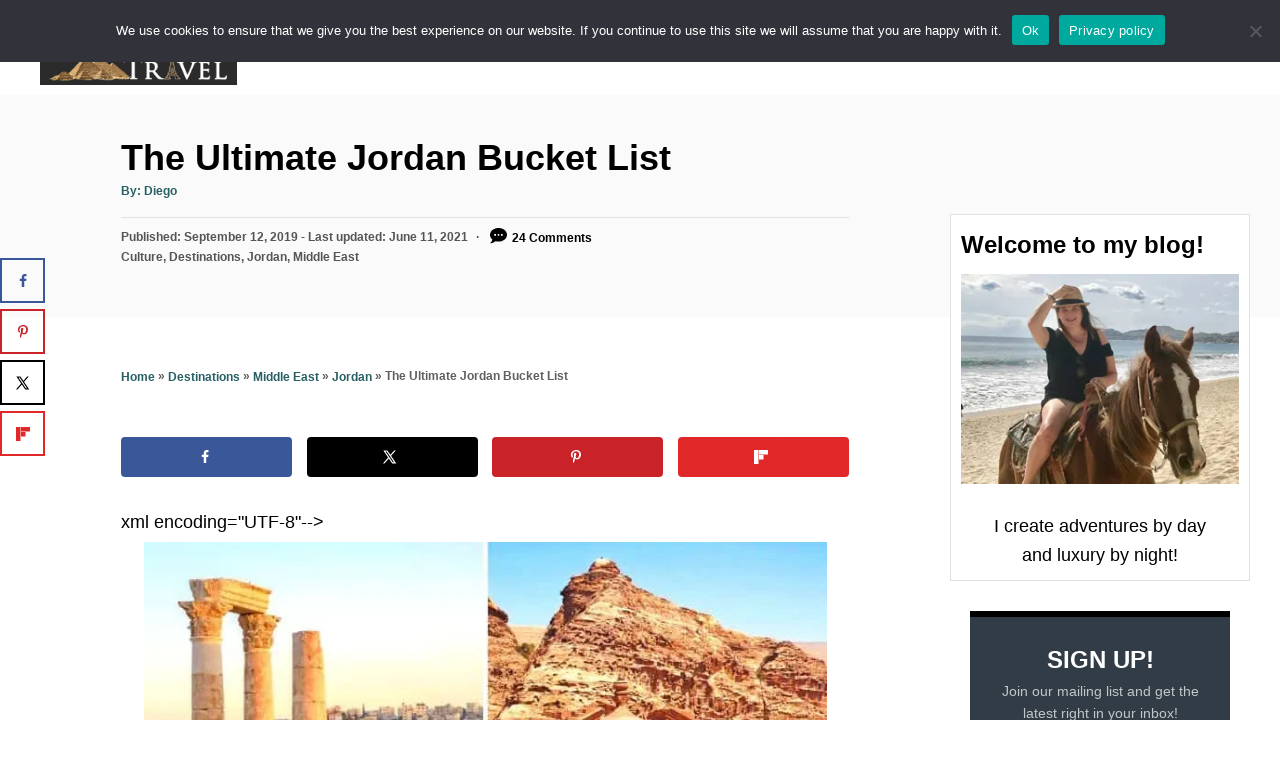

--- FILE ---
content_type: text/html; charset=UTF-8
request_url: https://www.pointsandtravel.com/the-top-things-to-do-in-jordan/?utm_content=14050658&utm_medium=social&utm_source=twitter
body_size: 27363
content:
<!DOCTYPE html><html lang="en-US">
	<head>
				<meta charset="UTF-8">
		<meta name="viewport" content="width=device-width, initial-scale=1.0">
		<meta http-equiv="X-UA-Compatible" content="ie=edge">
		<script>var et_site_url='https://www.pointsandtravel.com';var et_post_id='14604';function et_core_page_resource_fallback(a,b){"undefined"===typeof b&&(b=a.sheet.cssRules&&0===a.sheet.cssRules.length);b&&(a.onerror=null,a.onload=null,a.href?a.href=et_site_url+"/?et_core_page_resource="+a.id+et_post_id:a.src&&(a.src=et_site_url+"/?et_core_page_resource="+a.id+et_post_id))}
</script><meta name='robots' content='index, follow, max-image-preview:large, max-snippet:-1, max-video-preview:-1' />
<!-- Hubbub v.2.25.2 https://morehubbub.com/ -->
<meta property="og:locale" content="en_US" />
<meta property="og:type" content="article" />
<meta property="og:title" content="The Ultimate Jordan Bucket List" />
<meta property="og:description" content="Come along on an adventure with me as I explore ancient lands and introduce you to the top things to do in Jordan." />
<meta property="og:url" content="https://www.pointsandtravel.com/the-top-things-to-do-in-jordan/" />
<meta property="og:site_name" content="PointsandTravel.com" />
<meta property="og:updated_time" content="2021-06-11T19:19:42+00:00" />
<meta property="article:published_time" content="2019-09-12T06:00:09+00:00" />
<meta property="article:modified_time" content="2021-06-11T19:19:42+00:00" />
<meta name="twitter:card" content="summary_large_image" />
<meta name="twitter:title" content="The Ultimate Jordan Bucket List" />
<meta name="twitter:description" content="Come along on an adventure with me as I explore ancient lands and introduce you to the top things to do in Jordan." />
<meta class="flipboard-article" content="Come along on an adventure with me as I explore ancient lands and introduce you to the top things to do in Jordan." />
<meta property="og:image" content="https://www.pointsandtravel.com/wp-content/uploads/2015/04/IMG_8748-e1568340853304.jpg" />
<meta name="twitter:image" content="https://www.pointsandtravel.com/wp-content/uploads/2015/04/IMG_8748-e1568340853304.jpg" />
<meta property="og:image:width" content="640" />
<meta property="og:image:height" content="360" />
<meta property="article:author" content="https://www.facebook.com/Pointsandtravelcom" />
<meta name="twitter:creator" content="@pointsandtravel" />
<!-- Hubbub v.2.25.2 https://morehubbub.com/ -->

	<!-- This site is optimized with the Yoast SEO plugin v26.7 - https://yoast.com/wordpress/plugins/seo/ -->
	<title>The Ultimate Jordan Bucket List</title>
	<meta name="description" content="Come along on an adventure with me as I explore ancient lands and introduce you to the top things to do in Jordan." />
	<link rel="canonical" href="https://www.pointsandtravel.com/the-top-things-to-do-in-jordan/" />
	<meta name="author" content="Diego" />
	<meta name="twitter:label1" content="Written by" />
	<meta name="twitter:data1" content="Diego" />
	<meta name="twitter:label2" content="Est. reading time" />
	<meta name="twitter:data2" content="11 minutes" />
	<script type="application/ld+json" class="yoast-schema-graph">{"@context":"https://schema.org","@graph":[{"@type":"Article","@id":"https://www.pointsandtravel.com/the-top-things-to-do-in-jordan/#article","isPartOf":{"@id":"https://www.pointsandtravel.com/the-top-things-to-do-in-jordan/"},"author":{"name":"Diego","@id":"https://www.pointsandtravel.com/#/schema/person/4b6774811bbd034d8f7db0bbcd064532"},"headline":"The Ultimate Jordan Bucket List","datePublished":"2019-09-12T13:00:09+00:00","dateModified":"2021-06-12T02:19:42+00:00","mainEntityOfPage":{"@id":"https://www.pointsandtravel.com/the-top-things-to-do-in-jordan/"},"wordCount":1722,"publisher":{"@id":"https://www.pointsandtravel.com/#organization"},"image":{"@id":"https://www.pointsandtravel.com/the-top-things-to-do-in-jordan/#primaryimage"},"thumbnailUrl":"https://www.pointsandtravel.com/wp-content/uploads/2015/04/IMG_8748-e1568340853304.jpg","articleSection":["Culture","Destinations","Jordan","Middle East"],"inLanguage":"en-US"},{"@type":"WebPage","@id":"https://www.pointsandtravel.com/the-top-things-to-do-in-jordan/","url":"https://www.pointsandtravel.com/the-top-things-to-do-in-jordan/","name":"The Ultimate Jordan Bucket List","isPartOf":{"@id":"https://www.pointsandtravel.com/#website"},"primaryImageOfPage":{"@id":"https://www.pointsandtravel.com/the-top-things-to-do-in-jordan/#primaryimage"},"image":{"@id":"https://www.pointsandtravel.com/the-top-things-to-do-in-jordan/#primaryimage"},"thumbnailUrl":"https://www.pointsandtravel.com/wp-content/uploads/2015/04/IMG_8748-e1568340853304.jpg","datePublished":"2019-09-12T13:00:09+00:00","dateModified":"2021-06-12T02:19:42+00:00","description":"Come along on an adventure with me as I explore ancient lands and introduce you to the top things to do in Jordan.","breadcrumb":{"@id":"https://www.pointsandtravel.com/the-top-things-to-do-in-jordan/#breadcrumb"},"inLanguage":"en-US","potentialAction":[{"@type":"ReadAction","target":["https://www.pointsandtravel.com/the-top-things-to-do-in-jordan/"]}]},{"@type":"ImageObject","inLanguage":"en-US","@id":"https://www.pointsandtravel.com/the-top-things-to-do-in-jordan/#primaryimage","url":"https://www.pointsandtravel.com/wp-content/uploads/2015/04/IMG_8748-e1568340853304.jpg","contentUrl":"https://www.pointsandtravel.com/wp-content/uploads/2015/04/IMG_8748-e1568340853304.jpg","width":640,"height":360,"caption":"The Top Things To Do In Jordan, Wadi Rum"},{"@type":"BreadcrumbList","@id":"https://www.pointsandtravel.com/the-top-things-to-do-in-jordan/#breadcrumb","itemListElement":[{"@type":"ListItem","position":1,"name":"Home","item":"https://www.pointsandtravel.com/"},{"@type":"ListItem","position":2,"name":"Destinations","item":"https://www.pointsandtravel.com/destinations/"},{"@type":"ListItem","position":3,"name":"Middle East","item":"https://www.pointsandtravel.com/destinations/middle-east/"},{"@type":"ListItem","position":4,"name":"Jordan","item":"https://www.pointsandtravel.com/destinations/middle-east/jordan/"},{"@type":"ListItem","position":5,"name":"The Ultimate Jordan Bucket List"}]},{"@type":"WebSite","@id":"https://www.pointsandtravel.com/#website","url":"https://www.pointsandtravel.com/","name":"PointsandTravel.com","description":"Adventure and Culture By Day, Smart Luxury By Night","publisher":{"@id":"https://www.pointsandtravel.com/#organization"},"potentialAction":[{"@type":"SearchAction","target":{"@type":"EntryPoint","urlTemplate":"https://www.pointsandtravel.com/?s={search_term_string}"},"query-input":{"@type":"PropertyValueSpecification","valueRequired":true,"valueName":"search_term_string"}}],"inLanguage":"en-US"},{"@type":"Organization","@id":"https://www.pointsandtravel.com/#organization","name":"PointsandTravel.com","url":"https://www.pointsandtravel.com/","logo":{"@type":"ImageObject","inLanguage":"en-US","@id":"https://www.pointsandtravel.com/#/schema/logo/image/","url":"https://www.pointsandtravel.com/wp-content/uploads/2016/09/Logo.png","contentUrl":"https://www.pointsandtravel.com/wp-content/uploads/2016/09/Logo.png","width":1000,"height":381,"caption":"PointsandTravel.com"},"image":{"@id":"https://www.pointsandtravel.com/#/schema/logo/image/"},"sameAs":["https://www.facebook.com/Pointsandtravelcom?ref=hl","https://x.com/PointsandTravel","https://instagram.com/pointsandtravel/","https://www.linkedin.com/profile/view?id=287753342","https://pinterest.com/pointsandTravel"]},{"@type":"Person","@id":"https://www.pointsandtravel.com/#/schema/person/4b6774811bbd034d8f7db0bbcd064532","name":"Diego","description":"A value-luxury adventure traveler at heart, Dr. Cacinda Maloney shares her experiences as someone who has traveled every six weeks of her life for the last 20 plus years. Being a travel writer, blogger and social media influencer, she now travels more than that! She is Phoenix, Arizona based, but maintains an apartment in Santiago, Chile. She is a member of the Professional Travel Bloggers Association (PTBA), Media Kitty and the International Food, Wine and Travelers Association (IFWTWA). Follow her on Twitter, Facebook and Instagram.","sameAs":["https://www.pointsandtravel.com","https://www.facebook.com/Pointsandtravelcom","https://www.instagram.com/pointsandtravel/","https://x.com/pointsandtravel"],"url":"https://www.pointsandtravel.com/author/cacinda/"}]}</script>
	<!-- / Yoast SEO plugin. -->


<link rel='dns-prefetch' href='//scripts.mediavine.com' />
<link rel='dns-prefetch' href='//www.googletagmanager.com' />
<link rel="alternate" type="application/rss+xml" title="PointsandTravel.com &raquo; Feed" href="https://www.pointsandtravel.com/feed/" />
<link rel="alternate" type="application/rss+xml" title="PointsandTravel.com &raquo; Comments Feed" href="https://www.pointsandtravel.com/comments/feed/" />
<link rel="alternate" type="application/rss+xml" title="PointsandTravel.com &raquo; The Ultimate Jordan Bucket List Comments Feed" href="https://www.pointsandtravel.com/the-top-things-to-do-in-jordan/feed/" />
<link rel="alternate" title="oEmbed (JSON)" type="application/json+oembed" href="https://www.pointsandtravel.com/wp-json/oembed/1.0/embed?url=https%3A%2F%2Fwww.pointsandtravel.com%2Fthe-top-things-to-do-in-jordan%2F" />
<link rel="alternate" title="oEmbed (XML)" type="text/xml+oembed" href="https://www.pointsandtravel.com/wp-json/oembed/1.0/embed?url=https%3A%2F%2Fwww.pointsandtravel.com%2Fthe-top-things-to-do-in-jordan%2F&#038;format=xml" />
<link rel="alternate" type="application/rss+xml" title="PointsandTravel.com &raquo; Stories Feed" href="https://www.pointsandtravel.com/web-stories/feed/"><style type="text/css" id="mv-trellis-custom-css">:root{--mv-trellis-font-body:system,BlinkMacSystemFont,-apple-system,".SFNSText-Regular","San Francisco","Roboto","Segoe UI","Helvetica Neue","Lucida Grande",sans-serif;--mv-trellis-font-heading:system,BlinkMacSystemFont,-apple-system,".SFNSText-Regular","San Francisco","Roboto","Segoe UI","Helvetica Neue","Lucida Grande",sans-serif;--mv-trellis-font-size-ex-sm:0.750375rem;--mv-trellis-font-size-sm:0.984375rem;--mv-trellis-font-size:1.125rem;--mv-trellis-font-size-lg:1.265625rem;--mv-trellis-max-logo-size:75px;--mv-trellis-gutter-small:10px;--mv-trellis-gutter:20px;--mv-trellis-gutter-double:40px;--mv-trellis-gutter-large:50px;--mv-trellis-color-background-accent:#fafafa;--mv-trellis-h1-font-color:#000000;--mv-trellis-h1-font-size:2.25rem;}</style><style id='wp-img-auto-sizes-contain-inline-css' type='text/css'>
img:is([sizes=auto i],[sizes^="auto," i]){contain-intrinsic-size:3000px 1500px}
/*# sourceURL=wp-img-auto-sizes-contain-inline-css */
</style>
<link rel='stylesheet' id='genesis-blocks-style-css-css' href='https://www.pointsandtravel.com/wp-content/plugins/genesis-blocks/dist/style-blocks.build.css?ver=1765356728' type='text/css' media='all' />
<style id='wp-block-library-inline-css' type='text/css'>
:root{--wp-block-synced-color:#7a00df;--wp-block-synced-color--rgb:122,0,223;--wp-bound-block-color:var(--wp-block-synced-color);--wp-editor-canvas-background:#ddd;--wp-admin-theme-color:#007cba;--wp-admin-theme-color--rgb:0,124,186;--wp-admin-theme-color-darker-10:#006ba1;--wp-admin-theme-color-darker-10--rgb:0,107,160.5;--wp-admin-theme-color-darker-20:#005a87;--wp-admin-theme-color-darker-20--rgb:0,90,135;--wp-admin-border-width-focus:2px}@media (min-resolution:192dpi){:root{--wp-admin-border-width-focus:1.5px}}.wp-element-button{cursor:pointer}:root .has-very-light-gray-background-color{background-color:#eee}:root .has-very-dark-gray-background-color{background-color:#313131}:root .has-very-light-gray-color{color:#eee}:root .has-very-dark-gray-color{color:#313131}:root .has-vivid-green-cyan-to-vivid-cyan-blue-gradient-background{background:linear-gradient(135deg,#00d084,#0693e3)}:root .has-purple-crush-gradient-background{background:linear-gradient(135deg,#34e2e4,#4721fb 50%,#ab1dfe)}:root .has-hazy-dawn-gradient-background{background:linear-gradient(135deg,#faaca8,#dad0ec)}:root .has-subdued-olive-gradient-background{background:linear-gradient(135deg,#fafae1,#67a671)}:root .has-atomic-cream-gradient-background{background:linear-gradient(135deg,#fdd79a,#004a59)}:root .has-nightshade-gradient-background{background:linear-gradient(135deg,#330968,#31cdcf)}:root .has-midnight-gradient-background{background:linear-gradient(135deg,#020381,#2874fc)}:root{--wp--preset--font-size--normal:16px;--wp--preset--font-size--huge:42px}.has-regular-font-size{font-size:1em}.has-larger-font-size{font-size:2.625em}.has-normal-font-size{font-size:var(--wp--preset--font-size--normal)}.has-huge-font-size{font-size:var(--wp--preset--font-size--huge)}.has-text-align-center{text-align:center}.has-text-align-left{text-align:left}.has-text-align-right{text-align:right}.has-fit-text{white-space:nowrap!important}#end-resizable-editor-section{display:none}.aligncenter{clear:both}.items-justified-left{justify-content:flex-start}.items-justified-center{justify-content:center}.items-justified-right{justify-content:flex-end}.items-justified-space-between{justify-content:space-between}.screen-reader-text{border:0;clip-path:inset(50%);height:1px;margin:-1px;overflow:hidden;padding:0;position:absolute;width:1px;word-wrap:normal!important}.screen-reader-text:focus{background-color:#ddd;clip-path:none;color:#444;display:block;font-size:1em;height:auto;left:5px;line-height:normal;padding:15px 23px 14px;text-decoration:none;top:5px;width:auto;z-index:100000}html :where(.has-border-color){border-style:solid}html :where([style*=border-top-color]){border-top-style:solid}html :where([style*=border-right-color]){border-right-style:solid}html :where([style*=border-bottom-color]){border-bottom-style:solid}html :where([style*=border-left-color]){border-left-style:solid}html :where([style*=border-width]){border-style:solid}html :where([style*=border-top-width]){border-top-style:solid}html :where([style*=border-right-width]){border-right-style:solid}html :where([style*=border-bottom-width]){border-bottom-style:solid}html :where([style*=border-left-width]){border-left-style:solid}html :where(img[class*=wp-image-]){height:auto;max-width:100%}:where(figure){margin:0 0 1em}html :where(.is-position-sticky){--wp-admin--admin-bar--position-offset:var(--wp-admin--admin-bar--height,0px)}@media screen and (max-width:600px){html :where(.is-position-sticky){--wp-admin--admin-bar--position-offset:0px}}

/*# sourceURL=wp-block-library-inline-css */
</style><style id='global-styles-inline-css' type='text/css'>
:root{--wp--preset--aspect-ratio--square: 1;--wp--preset--aspect-ratio--4-3: 4/3;--wp--preset--aspect-ratio--3-4: 3/4;--wp--preset--aspect-ratio--3-2: 3/2;--wp--preset--aspect-ratio--2-3: 2/3;--wp--preset--aspect-ratio--16-9: 16/9;--wp--preset--aspect-ratio--9-16: 9/16;--wp--preset--color--black: #000000;--wp--preset--color--cyan-bluish-gray: #abb8c3;--wp--preset--color--white: #ffffff;--wp--preset--color--pale-pink: #f78da7;--wp--preset--color--vivid-red: #cf2e2e;--wp--preset--color--luminous-vivid-orange: #ff6900;--wp--preset--color--luminous-vivid-amber: #fcb900;--wp--preset--color--light-green-cyan: #7bdcb5;--wp--preset--color--vivid-green-cyan: #00d084;--wp--preset--color--pale-cyan-blue: #8ed1fc;--wp--preset--color--vivid-cyan-blue: #0693e3;--wp--preset--color--vivid-purple: #9b51e0;--wp--preset--gradient--vivid-cyan-blue-to-vivid-purple: linear-gradient(135deg,rgb(6,147,227) 0%,rgb(155,81,224) 100%);--wp--preset--gradient--light-green-cyan-to-vivid-green-cyan: linear-gradient(135deg,rgb(122,220,180) 0%,rgb(0,208,130) 100%);--wp--preset--gradient--luminous-vivid-amber-to-luminous-vivid-orange: linear-gradient(135deg,rgb(252,185,0) 0%,rgb(255,105,0) 100%);--wp--preset--gradient--luminous-vivid-orange-to-vivid-red: linear-gradient(135deg,rgb(255,105,0) 0%,rgb(207,46,46) 100%);--wp--preset--gradient--very-light-gray-to-cyan-bluish-gray: linear-gradient(135deg,rgb(238,238,238) 0%,rgb(169,184,195) 100%);--wp--preset--gradient--cool-to-warm-spectrum: linear-gradient(135deg,rgb(74,234,220) 0%,rgb(151,120,209) 20%,rgb(207,42,186) 40%,rgb(238,44,130) 60%,rgb(251,105,98) 80%,rgb(254,248,76) 100%);--wp--preset--gradient--blush-light-purple: linear-gradient(135deg,rgb(255,206,236) 0%,rgb(152,150,240) 100%);--wp--preset--gradient--blush-bordeaux: linear-gradient(135deg,rgb(254,205,165) 0%,rgb(254,45,45) 50%,rgb(107,0,62) 100%);--wp--preset--gradient--luminous-dusk: linear-gradient(135deg,rgb(255,203,112) 0%,rgb(199,81,192) 50%,rgb(65,88,208) 100%);--wp--preset--gradient--pale-ocean: linear-gradient(135deg,rgb(255,245,203) 0%,rgb(182,227,212) 50%,rgb(51,167,181) 100%);--wp--preset--gradient--electric-grass: linear-gradient(135deg,rgb(202,248,128) 0%,rgb(113,206,126) 100%);--wp--preset--gradient--midnight: linear-gradient(135deg,rgb(2,3,129) 0%,rgb(40,116,252) 100%);--wp--preset--font-size--small: 13px;--wp--preset--font-size--medium: 20px;--wp--preset--font-size--large: 36px;--wp--preset--font-size--x-large: 42px;--wp--preset--spacing--20: 0.44rem;--wp--preset--spacing--30: 0.67rem;--wp--preset--spacing--40: 1rem;--wp--preset--spacing--50: 1.5rem;--wp--preset--spacing--60: 2.25rem;--wp--preset--spacing--70: 3.38rem;--wp--preset--spacing--80: 5.06rem;--wp--preset--shadow--natural: 6px 6px 9px rgba(0, 0, 0, 0.2);--wp--preset--shadow--deep: 12px 12px 50px rgba(0, 0, 0, 0.4);--wp--preset--shadow--sharp: 6px 6px 0px rgba(0, 0, 0, 0.2);--wp--preset--shadow--outlined: 6px 6px 0px -3px rgb(255, 255, 255), 6px 6px rgb(0, 0, 0);--wp--preset--shadow--crisp: 6px 6px 0px rgb(0, 0, 0);}:where(.is-layout-flex){gap: 0.5em;}:where(.is-layout-grid){gap: 0.5em;}body .is-layout-flex{display: flex;}.is-layout-flex{flex-wrap: wrap;align-items: center;}.is-layout-flex > :is(*, div){margin: 0;}body .is-layout-grid{display: grid;}.is-layout-grid > :is(*, div){margin: 0;}:where(.wp-block-columns.is-layout-flex){gap: 2em;}:where(.wp-block-columns.is-layout-grid){gap: 2em;}:where(.wp-block-post-template.is-layout-flex){gap: 1.25em;}:where(.wp-block-post-template.is-layout-grid){gap: 1.25em;}.has-black-color{color: var(--wp--preset--color--black) !important;}.has-cyan-bluish-gray-color{color: var(--wp--preset--color--cyan-bluish-gray) !important;}.has-white-color{color: var(--wp--preset--color--white) !important;}.has-pale-pink-color{color: var(--wp--preset--color--pale-pink) !important;}.has-vivid-red-color{color: var(--wp--preset--color--vivid-red) !important;}.has-luminous-vivid-orange-color{color: var(--wp--preset--color--luminous-vivid-orange) !important;}.has-luminous-vivid-amber-color{color: var(--wp--preset--color--luminous-vivid-amber) !important;}.has-light-green-cyan-color{color: var(--wp--preset--color--light-green-cyan) !important;}.has-vivid-green-cyan-color{color: var(--wp--preset--color--vivid-green-cyan) !important;}.has-pale-cyan-blue-color{color: var(--wp--preset--color--pale-cyan-blue) !important;}.has-vivid-cyan-blue-color{color: var(--wp--preset--color--vivid-cyan-blue) !important;}.has-vivid-purple-color{color: var(--wp--preset--color--vivid-purple) !important;}.has-black-background-color{background-color: var(--wp--preset--color--black) !important;}.has-cyan-bluish-gray-background-color{background-color: var(--wp--preset--color--cyan-bluish-gray) !important;}.has-white-background-color{background-color: var(--wp--preset--color--white) !important;}.has-pale-pink-background-color{background-color: var(--wp--preset--color--pale-pink) !important;}.has-vivid-red-background-color{background-color: var(--wp--preset--color--vivid-red) !important;}.has-luminous-vivid-orange-background-color{background-color: var(--wp--preset--color--luminous-vivid-orange) !important;}.has-luminous-vivid-amber-background-color{background-color: var(--wp--preset--color--luminous-vivid-amber) !important;}.has-light-green-cyan-background-color{background-color: var(--wp--preset--color--light-green-cyan) !important;}.has-vivid-green-cyan-background-color{background-color: var(--wp--preset--color--vivid-green-cyan) !important;}.has-pale-cyan-blue-background-color{background-color: var(--wp--preset--color--pale-cyan-blue) !important;}.has-vivid-cyan-blue-background-color{background-color: var(--wp--preset--color--vivid-cyan-blue) !important;}.has-vivid-purple-background-color{background-color: var(--wp--preset--color--vivid-purple) !important;}.has-black-border-color{border-color: var(--wp--preset--color--black) !important;}.has-cyan-bluish-gray-border-color{border-color: var(--wp--preset--color--cyan-bluish-gray) !important;}.has-white-border-color{border-color: var(--wp--preset--color--white) !important;}.has-pale-pink-border-color{border-color: var(--wp--preset--color--pale-pink) !important;}.has-vivid-red-border-color{border-color: var(--wp--preset--color--vivid-red) !important;}.has-luminous-vivid-orange-border-color{border-color: var(--wp--preset--color--luminous-vivid-orange) !important;}.has-luminous-vivid-amber-border-color{border-color: var(--wp--preset--color--luminous-vivid-amber) !important;}.has-light-green-cyan-border-color{border-color: var(--wp--preset--color--light-green-cyan) !important;}.has-vivid-green-cyan-border-color{border-color: var(--wp--preset--color--vivid-green-cyan) !important;}.has-pale-cyan-blue-border-color{border-color: var(--wp--preset--color--pale-cyan-blue) !important;}.has-vivid-cyan-blue-border-color{border-color: var(--wp--preset--color--vivid-cyan-blue) !important;}.has-vivid-purple-border-color{border-color: var(--wp--preset--color--vivid-purple) !important;}.has-vivid-cyan-blue-to-vivid-purple-gradient-background{background: var(--wp--preset--gradient--vivid-cyan-blue-to-vivid-purple) !important;}.has-light-green-cyan-to-vivid-green-cyan-gradient-background{background: var(--wp--preset--gradient--light-green-cyan-to-vivid-green-cyan) !important;}.has-luminous-vivid-amber-to-luminous-vivid-orange-gradient-background{background: var(--wp--preset--gradient--luminous-vivid-amber-to-luminous-vivid-orange) !important;}.has-luminous-vivid-orange-to-vivid-red-gradient-background{background: var(--wp--preset--gradient--luminous-vivid-orange-to-vivid-red) !important;}.has-very-light-gray-to-cyan-bluish-gray-gradient-background{background: var(--wp--preset--gradient--very-light-gray-to-cyan-bluish-gray) !important;}.has-cool-to-warm-spectrum-gradient-background{background: var(--wp--preset--gradient--cool-to-warm-spectrum) !important;}.has-blush-light-purple-gradient-background{background: var(--wp--preset--gradient--blush-light-purple) !important;}.has-blush-bordeaux-gradient-background{background: var(--wp--preset--gradient--blush-bordeaux) !important;}.has-luminous-dusk-gradient-background{background: var(--wp--preset--gradient--luminous-dusk) !important;}.has-pale-ocean-gradient-background{background: var(--wp--preset--gradient--pale-ocean) !important;}.has-electric-grass-gradient-background{background: var(--wp--preset--gradient--electric-grass) !important;}.has-midnight-gradient-background{background: var(--wp--preset--gradient--midnight) !important;}.has-small-font-size{font-size: var(--wp--preset--font-size--small) !important;}.has-medium-font-size{font-size: var(--wp--preset--font-size--medium) !important;}.has-large-font-size{font-size: var(--wp--preset--font-size--large) !important;}.has-x-large-font-size{font-size: var(--wp--preset--font-size--x-large) !important;}
/*# sourceURL=global-styles-inline-css */
</style>

<style id='classic-theme-styles-inline-css' type='text/css'>
/*! This file is auto-generated */
.wp-block-button__link{color:#fff;background-color:#32373c;border-radius:9999px;box-shadow:none;text-decoration:none;padding:calc(.667em + 2px) calc(1.333em + 2px);font-size:1.125em}.wp-block-file__button{background:#32373c;color:#fff;text-decoration:none}
/*# sourceURL=/wp-includes/css/classic-themes.min.css */
</style>
<link rel='stylesheet' id='cookie-notice-front-css' href='https://www.pointsandtravel.com/wp-content/plugins/cookie-notice/css/front.min.css?ver=2.5.11' type='text/css' media='all' />
<link rel='stylesheet' id='dpsp-frontend-style-pro-css' href='https://www.pointsandtravel.com/wp-content/plugins/social-pug/assets/dist/style-frontend-pro.css?ver=2.25.2' type='text/css' media='all' />
<style id='dpsp-frontend-style-pro-inline-css' type='text/css'>

				@media screen and ( max-width : 720px ) {
					.dpsp-content-wrapper.dpsp-hide-on-mobile,
					.dpsp-share-text.dpsp-hide-on-mobile {
						display: none;
					}
					.dpsp-has-spacing .dpsp-networks-btns-wrapper li {
						margin:0 2% 10px 0;
					}
					.dpsp-network-btn.dpsp-has-label:not(.dpsp-has-count) {
						max-height: 40px;
						padding: 0;
						justify-content: center;
					}
					.dpsp-content-wrapper.dpsp-size-small .dpsp-network-btn.dpsp-has-label:not(.dpsp-has-count){
						max-height: 32px;
					}
					.dpsp-content-wrapper.dpsp-size-large .dpsp-network-btn.dpsp-has-label:not(.dpsp-has-count){
						max-height: 46px;
					}
				}
			
			@media screen and ( max-width : 720px ) {
				aside#dpsp-floating-sidebar.dpsp-hide-on-mobile.opened {
					display: none;
				}
			}
			
			@media screen and ( max-width : 720px ) {
				aside#dpsp-floating-sidebar.dpsp-hide-on-mobile.opened {
					display: none;
				}
			}
			
@media only screen and (min-width: 721px) and (max-width: 1350px) {.has-grow-sidebar .content > .wrapper,.has-grow-sidebar .footer > .wrapper {margin-left:60px;}.has-grow-sidebar .wrapper-content{padding-left:10px;padding-right:10px;}}@media only screen and (max-width:1184px) {.has-grow-sidebar .widget-container.mv_trellis_mobile_hide{display:none;}.has-grow-sidebar .wrapper-content{display:block;}}
@media only screen and (max-width:600px) {.hide-featured-image-on-mobile #content .article-featured-img img{display: none;}}
/*# sourceURL=dpsp-frontend-style-pro-inline-css */
</style>
<link rel='stylesheet' id='simple-social-icons-font-css' href='https://www.pointsandtravel.com/wp-content/plugins/simple-social-icons/css/style.css?ver=4.0.0' type='text/css' media='all' />
<link rel='stylesheet' id='mv-trellis-css' href='https://www.pointsandtravel.com/wp-content/themes/mediavine-trellis/assets/dist/main.0.18.1.css?ver=0.18.1' type='text/css' media='all' />
				<script id="mv-trellis-localModel" data-cfasync="false">
					window.$adManagementConfig = window.$adManagementConfig || {};
					window.$adManagementConfig.web = window.$adManagementConfig.web || {};
					window.$adManagementConfig.web.localModel = {"optimize_mobile_pagespeed":true,"optimize_desktop_pagespeed":true,"content_selector":".mvt-content","footer_selector":"footer.footer","content_selector_mobile":".mvt-content","comments_selector":"","sidebar_atf_selector":".sidebar-primary .widget-container:nth-last-child(3)","sidebar_atf_position":"afterend","sidebar_btf_selector":".mv-sticky-slot","sidebar_btf_position":"beforeend","content_stop_selector":"","sidebar_btf_stop_selector":"footer.footer","custom_css":"","ad_box":true,"sidebar_minimum_width":"1184","native_html_templates":{"feed":"<aside class=\"mv-trellis-native-ad-feed\"><div class=\"native-ad-image\" style=\"min-height:200px;min-width:200px;\"><div style=\"display: none;\" data-native-size=\"[300, 250]\" data-native-type=\"video\"><\/div><div style=\"width:200px;height:200px;\" data-native-size=\"[200,200]\" data-native-type=\"image\"><\/div><\/div><div class=\"native-content\"><img class=\"native-icon\" data-native-type=\"icon\" style=\"max-height: 50px; width: auto;\"><h2 data-native-len=\"80\" data-native-d-len=\"120\" data-native-type=\"title\"><\/h2><div data-native-len=\"140\" data-native-d-len=\"340\" data-native-type=\"body\"><\/div><div class=\"cta-container\"><div data-native-type=\"sponsoredBy\"><\/div><a rel=\"nonopener sponsor\" data-native-type=\"clickUrl\" class=\"button article-read-more\"><span data-native-type=\"cta\"><\/span><\/a><\/div><\/div><\/aside>","content":"<aside class=\"mv-trellis-native-ad-content\"><div class=\"native-ad-image\"><div style=\"display: none;\" data-native-size=\"[300, 250]\" data-native-type=\"video\"><\/div><div data-native-size=\"[300,300]\" data-native-type=\"image\"><\/div><\/div><div class=\"native-content\"><img class=\"native-icon\" data-native-type=\"icon\" style=\"max-height: 50px; width: auto;\"><h2 data-native-len=\"80\" data-native-d-len=\"120\" data-native-type=\"title\"><\/h2><div data-native-len=\"140\" data-native-d-len=\"340\" data-native-type=\"body\"><\/div><div class=\"cta-container\"><div data-native-type=\"sponsoredBy\"><\/div><a data-native-type=\"clickUrl\" class=\"button article-read-more\"><span data-native-type=\"cta\"><\/span><\/a><\/div><\/div><\/aside>","sidebar":"<aside class=\"mv-trellis-native-ad-sidebar\"><div class=\"native-ad-image\"><div style=\"display: none;\" data-native-size=\"[300, 250]\" data-native-type=\"video\"><\/div><div data-native-size=\"[300,300]\" data-native-type=\"image\"><\/div><\/div><img class=\"native-icon\" data-native-type=\"icon\" style=\"max-height: 50px; width: auto;\"><h3 data-native-len=\"80\"><a rel=\"nonopener sponsor\" data-native-type=\"title\"><\/a><\/h3><div data-native-len=\"140\" data-native-d-len=\"340\" data-native-type=\"body\"><\/div><div data-native-type=\"sponsoredBy\"><\/div><a data-native-type=\"clickUrl\" class=\"button article-read-more\"><span data-native-type=\"cta\"><\/span><\/a><\/aside>","sticky_sidebar":"<aside class=\"mv-trellis-native-ad-sticky-sidebar\"><div class=\"native-ad-image\"><div style=\"display: none;\" data-native-size=\"[300, 250]\" data-native-type=\"video\"><\/div><div data-native-size=\"[300,300]\" data-native-type=\"image\"><\/div><\/div><img class=\"native-icon\" data-native-type=\"icon\" style=\"max-height: 50px; width: auto;\"><h3 data-native-len=\"80\" data-native-type=\"title\"><\/h3><div data-native-len=\"140\" data-native-d-len=\"340\" data-native-type=\"body\"><\/div><div data-native-type=\"sponsoredBy\"><\/div><a data-native-type=\"clickUrl\" class=\"button article-read-more\"><span data-native-type=\"cta\"><\/span><\/a><\/aside>","adhesion":"<aside class=\"mv-trellis-native-ad-adhesion\"><div data-native-size=\"[100,100]\" data-native-type=\"image\"><\/div><div class=\"native-content\"><img class=\"native-icon\" data-native-type=\"icon\" style=\"max-height: 50px; width: auto;\"><div data-native-type=\"sponsoredBy\"><\/div><h6 data-native-len=\"80\" data-native-d-len=\"120\" data-native-type=\"title\"><\/h6><\/div><div class=\"cta-container\"><a class=\"button article-read-more\" data-native-type=\"clickUrl\"><span data-native-type=\"cta\"><\/span><\/a><\/div><\/aside>"}};
				</script>
			<script type="text/javascript" id="cookie-notice-front-js-before">
/* <![CDATA[ */
var cnArgs = {"ajaxUrl":"https:\/\/www.pointsandtravel.com\/wp-admin\/admin-ajax.php","nonce":"08e223e681","hideEffect":"fade","position":"top","onScroll":false,"onScrollOffset":100,"onClick":false,"cookieName":"cookie_notice_accepted","cookieTime":2592000,"cookieTimeRejected":2592000,"globalCookie":false,"redirection":false,"cache":true,"revokeCookies":false,"revokeCookiesOpt":"automatic"};

//# sourceURL=cookie-notice-front-js-before
/* ]]> */
</script>
<script type="text/javascript" id="cookie-notice-front-js" class="mv-trellis-script" src="https://www.pointsandtravel.com/wp-content/mvt-js/1/38f95416d5f7349b65699f64e6a587fd.min.js" defer data-noptimize data-handle="cookie-notice-front"></script>
<script type="text/javascript" async="async" fetchpriority="high" data-noptimize="1" data-cfasync="false" src="https://scripts.mediavine.com/tags/points-and-travel.js?ver=05c5abb652b614fa82e43be68008866e" id="mv-script-wrapper-js"></script>
<script type="text/javascript" id="ga/js-js" class="mv-trellis-script" src="https://www.googletagmanager.com/gtag/js?id=UA-35342723-1" defer data-noptimize data-handle="ga/js"></script>
<script type="text/javascript" id="mv-trellis-images/intersection-observer-js" class="mv-trellis-script" src="https://www.pointsandtravel.com/wp-content/plugins/mediavine-trellis-images/assets/dist/IO.0.7.1.js?ver=0.7.1" defer data-noptimize data-handle="mv-trellis-images/intersection-observer"></script>
<script type="text/javascript" id="mv-trellis-images/webp-check-js" class="mv-trellis-script" src="https://www.pointsandtravel.com/wp-content/mvt-js/1/6a76c27036f54bb48ed9bc3294c5d172.min.js" defer data-noptimize data-handle="mv-trellis-images/webp-check"></script>
<script type="text/javascript" src="https://www.pointsandtravel.com/wp-includes/js/jquery/jquery.min.js?ver=3.7.1" id="jquery-core-js"></script>
<script type="text/javascript" src="https://www.pointsandtravel.com/wp-includes/js/jquery/jquery-migrate.min.js?ver=3.4.1" id="jquery-migrate-js"></script>
<link rel="https://api.w.org/" href="https://www.pointsandtravel.com/wp-json/" /><link rel="alternate" title="JSON" type="application/json" href="https://www.pointsandtravel.com/wp-json/wp/v2/posts/14604" /><link rel="EditURI" type="application/rsd+xml" title="RSD" href="https://www.pointsandtravel.com/xmlrpc.php?rsd" />

<link rel='shortlink' href='https://www.pointsandtravel.com/?p=14604' />
<meta name="hubbub-info" description="Hubbub Pro 2.25.2"><style type="text/css" id="et-bloom-custom-css">
					.et_bloom .et_bloom_optin_2 .et_bloom_form_content { background-color: #273038 !important; } .et_bloom .et_bloom_optin_2 .et_bloom_form_container .et_bloom_form_header { background-color: #313c46 !important; } .et_bloom .et_bloom_optin_2 .carrot_edge .et_bloom_form_content:before { border-top-color: #313c46 !important; } .et_bloom .et_bloom_optin_2 .carrot_edge.et_bloom_form_right .et_bloom_form_content:before, .et_bloom .et_bloom_optin_2 .carrot_edge.et_bloom_form_left .et_bloom_form_content:before { border-top-color: transparent !important; border-left-color: #313c46 !important; }
						@media only screen and ( max-width: 767px ) {.et_bloom .et_bloom_optin_2 .carrot_edge.et_bloom_form_right .et_bloom_form_content:before { border-top-color: #313c46 !important; border-left-color: transparent !important; }.et_bloom .et_bloom_optin_2 .carrot_edge.et_bloom_form_left .et_bloom_form_content:after { border-bottom-color: #313c46 !important; border-left-color: transparent !important; }
						}.et_bloom .et_bloom_optin_2 .et_bloom_form_content button { background-color: #f44336 !important; } .et_bloom .et_bloom_optin_2 .et_bloom_form_content .et_bloom_fields i { color: #f44336 !important; } .et_bloom .et_bloom_optin_2 .et_bloom_form_content .et_bloom_custom_field_radio i:before { background: #f44336 !important; } .et_bloom .et_bloom_optin_2 .et_bloom_border_solid { border-color: #000000 !important } .et_bloom .et_bloom_optin_2 .et_bloom_form_content button { background-color: #f44336 !important; } .et_bloom .et_bloom_optin_2 .et_bloom_form_container h2, .et_bloom .et_bloom_optin_2 .et_bloom_form_container h2 span, .et_bloom .et_bloom_optin_2 .et_bloom_form_container h2 strong { font-family: "Arial", Helvetica, Arial, Lucida, sans-serif; }.et_bloom .et_bloom_optin_2 .et_bloom_form_container p, .et_bloom .et_bloom_optin_2 .et_bloom_form_container p span, .et_bloom .et_bloom_optin_2 .et_bloom_form_container p strong, .et_bloom .et_bloom_optin_2 .et_bloom_form_container form input, .et_bloom .et_bloom_optin_2 .et_bloom_form_container form button span { font-family: "Arial", Helvetica, Arial, Lucida, sans-serif; } 
				</style><link rel="preload" href="https://www.pointsandtravel.com/wp-content/plugins/bloom/core/admin/fonts/modules.ttf" as="font" crossorigin="anonymous"><style type="text/css" id="mv-trellis-native-ads-css">:root{--mv-trellis-color-native-ad-background: var(--mv-trellis-color-background-accent,#fafafa);}[class*="mv-trellis-native-ad"]{display:flex;flex-direction:column;text-align:center;align-items:center;padding:10px;margin:15px 0;border-top:1px solid #eee;border-bottom:1px solid #eee;background-color:var(--mv-trellis-color-native-ad-background,#fafafa)}[class*="mv-trellis-native-ad"] [data-native-type="image"]{background-repeat:no-repeat;background-size:cover;background-position:center center;}[class*="mv-trellis-native-ad"] [data-native-type="sponsoredBy"]{font-size:0.875rem;text-decoration:none;transition:color .3s ease-in-out,background-color .3s ease-in-out;}[class*="mv-trellis-native-ad"] [data-native-type="title"]{line-height:1;margin:10px 0;max-width:100%;text-decoration:none;transition:color .3s ease-in-out,background-color .3s ease-in-out;}[class*="mv-trellis-native-ad"] [data-native-type="title"],[class*="mv-trellis-native-ad"] [data-native-type="sponsoredBy"]{color:var(--mv-trellis-color-link)}[class*="mv-trellis-native-ad"] [data-native-type="title"]:hover,[class*="mv-trellis-native-ad"] [data-native-type="sponsoredBy"]:hover{color:var(--mv-trellis-color-link-hover)}[class*="mv-trellis-native-ad"] [data-native-type="body"]{max-width:100%;}[class*="mv-trellis-native-ad"] .article-read-more{display:inline-block;font-size:0.875rem;line-height:1.25;margin-left:0px;margin-top:10px;padding:10px 20px;text-align:right;text-decoration:none;text-transform:uppercase;}@media only screen and (min-width:600px){.mv-trellis-native-ad-feed,.mv-trellis-native-ad-content{flex-direction:row;padding:0;text-align:left;}.mv-trellis-native-ad-feed .native-content,.mv-trellis-native-ad-content{padding:10px}}.mv-trellis-native-ad-feed [data-native-type="image"]{max-width:100%;height:auto;}.mv-trellis-native-ad-feed .cta-container,.mv-trellis-native-ad-content .cta-container{display:flex;flex-direction:column;align-items:center;}@media only screen and (min-width:600px){.mv-trellis-native-ad-feed .cta-container,.mv-trellis-native-ad-content .cta-container{flex-direction:row;align-items: flex-end;justify-content:space-between;}}@media only screen and (min-width:600px){.mv-trellis-native-ad-content{padding:0;}.mv-trellis-native-ad-content .native-content{max-width:calc(100% - 300px);padding:15px;}}.mv-trellis-native-ad-content [data-native-type="image"]{height:300px;max-width:100%;width:300px;}.mv-trellis-native-ad-sticky-sidebar,.mv-trellis-native-ad-sidebar{font-size:var(--mv-trellis-font-size-sm,0.875rem);margin:20px 0;max-width:300px;padding:0 0 var(--mv-trellis-gutter,20px);}.mv-trellis-native-ad-sticky-sidebar [data-native-type="image"],.mv-trellis-native-ad-sticky-sidebar [data-native-type="image"]{height:300px;margin:0 auto;max-width:100%;width:300px;}.mv-trellis-native-ad-sticky-sidebar [data-native-type="body"]{padding:0 var(--mv-trellis-gutter,20px);}.mv-trellis-native-ad-sticky-sidebar [data-native-type="sponsoredBy"],.mv-trellis-native-ad-sticky-sidebar [data-native-type="sponsoredBy"]{display:inline-block}.mv-trellis-native-ad-sticky-sidebar h3,.mv-trellis-native-ad-sidebar h3 [data-native-type="title"]{margin:15px auto;width:300px;}.mv-trellis-native-ad-adhesion{background-color:transparent;flex-direction:row;height:90px;margin:0;padding:0 20px;}.mv-trellis-native-ad-adhesion [data-native-type="image"]{height:120px;margin:0 auto;max-width:100%;transform:translateY(-20px);width:120px;}.mv-trellis-native-ad-adhesion [data-native-type="sponsoredBy"],.mv-trellis-native-ad-adhesion  .article-read-more{font-size:0.75rem;}.mv-trellis-native-ad-adhesion [data-native-type="title"]{font-size:1rem;}.mv-trellis-native-ad-adhesion .native-content{display:flex;flex-direction:column;justify-content:center;padding:0 10px;text-align:left;}.mv-trellis-native-ad-adhesion .cta-container{display:flex;align-items:center;}</style>			<meta name="theme-color" content="#243746"/>
			<link rel="manifest" href="https://www.pointsandtravel.com/manifest">
				<script async defer src="https://widget.getyourguide.com/dist/pa.umd.production.min.js" data-gyg-partner-id="1VZCAON"></script>

<script async src="https://pagead2.googlesyndication.com/pagead/js/adsbygoogle.js?client=ca-pub-2404126716791346"></script>	<link rel='stylesheet' id='lwptoc-main-css' href='https://www.pointsandtravel.com/wp-content/plugins/luckywp-table-of-contents/front/assets/main.min.css?ver=2.1.14' type='text/css' media='all' />
<link rel='stylesheet' id='et_bloom-css-css' href='https://www.pointsandtravel.com/wp-content/plugins/bloom/css/style.css?ver=1.3.12' type='text/css' media='all' />
</head>
	<body class="wp-singular post-template-default single single-post postid-14604 single-format-standard wp-theme-mediavine-trellis mvt-no-js cookies-not-set has-grow-sidebar et_bloom mediavine-trellis">
				<a href="#content" class="screen-reader-text">Skip to Content</a>

		<div class="before-content">
						<header class="header">
	<div class="wrapper wrapper-header">
				<div class="header-container">
			<button class="search-toggle">
	<span class="screen-reader-text">Search</span>
	<svg version="1.1" xmlns="http://www.w3.org/2000/svg" height="24" width="24" viewBox="0 0 12 12" class="magnifying-glass">
		<path d="M10.37 9.474L7.994 7.1l-.17-.1a3.45 3.45 0 0 0 .644-2.01A3.478 3.478 0 1 0 4.99 8.47c.75 0 1.442-.24 2.01-.648l.098.17 2.375 2.373c.19.188.543.142.79-.105s.293-.6.104-.79zm-5.38-2.27a2.21 2.21 0 1 1 2.21-2.21A2.21 2.21 0 0 1 4.99 7.21z"></path>
	</svg>
</button>
<div id="search-container">
	<form role="search" method="get" class="searchform" action="https://www.pointsandtravel.com/">
	<label>
		<span class="screen-reader-text">Search for:</span>
		<input type="search" class="search-field"
			placeholder="Enter search keywords"
			value="" name="s"
			title="Search for:" />
	</label>
	<input type="submit" class="search-submit" value="Search" />
</form>
	<button class="search-close">
		<span class="screen-reader-text">Close Search</span>
		&times;
	</button>
</div>
			<a href="https://www.pointsandtravel.com/" title="PointsandTravel.com" class="header-logo"><picture><source srcset="https://www.pointsandtravel.com/wp-content/uploads/2021/01/Logo.jpg.webp, https://www.pointsandtravel.com/wp-content/uploads/2021/01/Logo.jpg.webp 1000w, https://www.pointsandtravel.com/wp-content/uploads/2021/01/Logo-300x114.jpg.webp 300w, https://www.pointsandtravel.com/wp-content/uploads/2021/01/Logo-150x57.jpg.webp 150w, https://www.pointsandtravel.com/wp-content/uploads/2021/01/Logo-768x293.jpg.webp 768w, https://www.pointsandtravel.com/wp-content/uploads/2021/01/Logo-200x76.jpg.webp 200w, https://www.pointsandtravel.com/wp-content/uploads/2021/01/Logo-400x152.jpg.webp 400w, https://www.pointsandtravel.com/wp-content/uploads/2021/01/Logo-600x229.jpg.webp 600w, https://www.pointsandtravel.com/wp-content/uploads/2021/01/Logo-800x305.jpg.webp 800w" type="image/webp"><img src="https://www.pointsandtravel.com/wp-content/uploads/2021/01/Logo.jpg" srcset="https://www.pointsandtravel.com/wp-content/uploads/2021/01/Logo.jpg 1000w, https://www.pointsandtravel.com/wp-content/uploads/2021/01/Logo-300x114.jpg 300w, https://www.pointsandtravel.com/wp-content/uploads/2021/01/Logo-150x57.jpg 150w, https://www.pointsandtravel.com/wp-content/uploads/2021/01/Logo-768x293.jpg 768w, https://www.pointsandtravel.com/wp-content/uploads/2021/01/Logo-200x76.jpg 200w, https://www.pointsandtravel.com/wp-content/uploads/2021/01/Logo-400x152.jpg 400w, https://www.pointsandtravel.com/wp-content/uploads/2021/01/Logo-600x229.jpg 600w, https://www.pointsandtravel.com/wp-content/uploads/2021/01/Logo-800x305.jpg 800w" sizes="(max-width: 760px) calc(100vw - 40px), 720px" class="size-full size-ratio-full wp-image-45992 header-logo-img ggnoads" alt="PointsandTravel.com" data-pin-nopin="true" height="381" width="1000"></picture></a>			<div class="nav">
	<div class="wrapper nav-wrapper">
						<button class="nav-toggle" aria-label="Menu"><svg xmlns="http://www.w3.org/2000/svg" viewBox="0 0 32 32" width="32px" height="32px">
	<path d="M4,10h24c1.104,0,2-0.896,2-2s-0.896-2-2-2H4C2.896,6,2,6.896,2,8S2.896,10,4,10z M28,14H4c-1.104,0-2,0.896-2,2  s0.896,2,2,2h24c1.104,0,2-0.896,2-2S29.104,14,28,14z M28,22H4c-1.104,0-2,0.896-2,2s0.896,2,2,2h24c1.104,0,2-0.896,2-2  S29.104,22,28,22z"></path>
</svg>
</button>
				<nav id="primary-nav" class="nav-container nav-closed"><ul id="menu-menu2" class="nav-list"><li id="menu-item-8965" class="menu-item menu-item-type-post_type menu-item-object-page menu-item-has-children menu-item-8965"><a href="https://www.pointsandtravel.com/about/"><span>ABOUT</span><span class="toggle-sub-menu"><svg class="icon-arrow-down" width="6" height="4" viewBox="0 0 6 4" fill="none" xmlns="http://www.w3.org/2000/svg"><path fill-rule="evenodd" clip-rule="evenodd" d="M3 3.5L0 0L6 0L3 3.5Z" fill="#41A4A9"></path></svg></span></a>
<ul class="sub-menu">
	<li id="menu-item-8970" class="menu-item menu-item-type-post_type menu-item-object-page menu-item-8970"><a href="https://www.pointsandtravel.com/bucket-list/">MY BUCKET LIST</a></li>
	<li id="menu-item-13926" class="menu-item menu-item-type-post_type menu-item-object-page menu-item-13926"><a href="https://www.pointsandtravel.com/press/">PRESS</a></li>
	<li id="menu-item-8971" class="menu-item menu-item-type-post_type menu-item-object-page menu-item-8971"><a href="https://www.pointsandtravel.com/sponsorship/">WORK</a></li>
	<li id="menu-item-54349" class="menu-item menu-item-type-post_type menu-item-object-page menu-item-54349"><a href="https://www.pointsandtravel.com/privacy-policy/">PRIVACY POLICY</a></li>
</ul>
</li>
<li id="menu-item-49244" class="menu-item menu-item-type-post_type menu-item-object-page menu-item-49244"><a href="https://www.pointsandtravel.com/destinations-1/"><span>Destinations</span></a></li>
<li id="menu-item-26773" class="menu-item menu-item-type-taxonomy menu-item-object-category menu-item-26773"><a href="https://www.pointsandtravel.com/food-drink/"><span>FOOD &#038; DRINK</span></a></li>
<li id="menu-item-43428" class="menu-item menu-item-type-taxonomy menu-item-object-category menu-item-43428"><a href="https://www.pointsandtravel.com/spa/"><span>SPA</span></a></li>
</ul></nav>	</div>
</div>
		</div>
			</div>
</header>
					</div>
		
	<!-- Main Content Section -->
	<div class="content">
		<div class="wrapper wrapper-content">
						<main id="content" class="content-container">
				
		<article id="post-14604" class="article-post article post-14604 post type-post status-publish format-standard has-post-thumbnail hentry category-culture category-destinations category-jordan category-middle-east mv-content-wrapper grow-content-body">

			<header class="entry-header header-singular wrapper">
		<h1 class="entry-title article-heading">The Ultimate Jordan Bucket List</h1>
	<div class="article-meta post-meta-wrapper post-meta-single post-meta-single-top">
			<p class="author-meta post-author meta-wrapper">
			By: <span class="byline"><span class="screen-reader-text">Author </span><a class="url fn n" href="https://www.pointsandtravel.com">Diego</a></span>		</p>
				<p class="meta-wrapper posted-on-after"><span class="posted-on"><span class="screen-reader-text">Posted on </span><time class="entry-date published" datetime="2019-09-12T06:00:09-07:00">Published: September 12, 2019</time>&nbsp;- Last updated: <time class="updated" datetime="2021-06-11T19:19:42-07:00">June 11, 2021</time></span></p>
				<div id="comment-count" class="meta-element meta-wrapper">
			<div>
				<svg color="primary" viewBox="0 0 26 30" xmlns="http://www.w3.org/2000/svg" class="Base__SVG-d3bqvy-0 iaVtqo" style="color: rgb(0, 0, 0); font-family: &quot;Proxima Nova&quot;, -apple-system, system-ui, system-ui, &quot;Segoe UI&quot;, Helvetica, Arial, sans-serif, &quot;Apple Color Emoji&quot;, &quot;Segoe UI Emoji&quot;, &quot;Segoe UI Symbol&quot;; height: 20px; transition: all 0.2s ease 0s; width: auto; word-break: break-word;">
	<path d="M6.5 11.5h2.6V8.944H6.5V11.5zm5.2 0h2.6V8.944h-2.6V11.5zm5.2 0h2.6V8.944h-2.6V11.5zM13 0c7.15 0 13 4.574 13 10.222s-5.85 10.222-13 10.222c-1.612 0-3.159-.23-4.589-.638C4.615 23 0 23 0 23c3.029-2.977 3.51-4.983 3.575-5.75C1.365 15.423 0 12.944 0 10.222 0 4.574 5.85 0 13 0z" fill-rule="evenodd" class="" style="color: rgb(0, 0, 0); font-family: &quot;Proxima Nova&quot;, -apple-system, system-ui, system-ui, &quot;Segoe UI&quot;, Helvetica, Arial, sans-serif, &quot;Apple Color Emoji&quot;, &quot;Segoe UI Emoji&quot;, &quot;Segoe UI Symbol&quot;; word-break: break-word;"></path>
</svg>				24 Comments			</div>
		</div>
				<p class="meta-cats"><span class="cat-links"><span class="screen-reader-text">Categories </span><a href="https://www.pointsandtravel.com/culture/" rel="category tag">Culture</a>, <a href="https://www.pointsandtravel.com/destinations/" rel="category tag">Destinations</a>, <a href="https://www.pointsandtravel.com/destinations/middle-east/jordan/" rel="category tag">Jordan</a>, <a href="https://www.pointsandtravel.com/destinations/middle-east/" rel="category tag">Middle East</a></span></p>
		</div>

</header>
<p class="breadcrumbs"><span><span><a href="https://www.pointsandtravel.com/">Home</a></span> » <span><a href="https://www.pointsandtravel.com/destinations/">Destinations</a></span> » <span><a href="https://www.pointsandtravel.com/destinations/middle-east/">Middle East</a></span> » <span><a href="https://www.pointsandtravel.com/destinations/middle-east/jordan/">Jordan</a></span> » <span class="breadcrumb_last" aria-current="page">The Ultimate Jordan Bucket List</span></span></p>
			<div class="entry-content mvt-content">
				<div id="dpsp-content-top" class="dpsp-content-wrapper dpsp-shape-rounded dpsp-size-medium dpsp-has-spacing dpsp-no-labels dpsp-no-labels-mobile dpsp-show-on-mobile dpsp-button-style-1" style="min-height:40px;position:relative">
	<ul class="dpsp-networks-btns-wrapper dpsp-networks-btns-share dpsp-networks-btns-content dpsp-column-4 dpsp-has-button-icon-animation" style="padding:0;margin:0;list-style-type:none">
<li class="dpsp-network-list-item dpsp-network-list-item-facebook" style="float:left">
	<a rel="nofollow noopener" href="https://www.facebook.com/sharer/sharer.php?u=https%3A%2F%2Fwww.pointsandtravel.com%2Fthe-top-things-to-do-in-jordan%2F&#038;t=The%20Ultimate%20Jordan%20Bucket%20List" class="dpsp-network-btn dpsp-facebook dpsp-no-label dpsp-first dpsp-has-label-mobile" target="_blank" aria-label="Share on Facebook" title="Share on Facebook" style="font-size:14px;padding:0rem;max-height:40px">	<span class="dpsp-network-icon "><span class="dpsp-network-icon-inner"><svg xmlns="http://www.w3.org/2000/svg" width="32" height="32" viewBox="0 0 18 32"><path d="M17.12 0.224v4.704h-2.784q-1.536 0-2.080 0.64t-0.544 1.92v3.392h5.248l-0.704 5.28h-4.544v13.568h-5.472v-13.568h-4.544v-5.28h4.544v-3.904q0-3.328 1.856-5.152t4.96-1.824q2.624 0 4.064 0.224z"></path></svg></span></span>
	</a></li>

<li class="dpsp-network-list-item dpsp-network-list-item-x" style="float:left">
	<a rel="nofollow noopener" href="https://x.com/intent/tweet?text=The%20Ultimate%20Jordan%20Bucket%20List&#038;url=https%3A%2F%2Fwww.pointsandtravel.com%2Fthe-top-things-to-do-in-jordan%2F" class="dpsp-network-btn dpsp-x dpsp-no-label dpsp-has-label-mobile" target="_blank" aria-label="Share on X" title="Share on X" style="font-size:14px;padding:0rem;max-height:40px">	<span class="dpsp-network-icon "><span class="dpsp-network-icon-inner"><svg xmlns="http://www.w3.org/2000/svg" width="32" height="32" viewBox="0 0 32 30"><path d="M30.3 29.7L18.5 12.4l0 0L29.2 0h-3.6l-8.7 10.1L10 0H0.6l11.1 16.1l0 0L0 29.7h3.6l9.7-11.2L21 29.7H30.3z M8.6 2.7 L25.2 27h-2.8L5.7 2.7H8.6z"></path></svg></span></span>
	</a></li>

<li class="dpsp-network-list-item dpsp-network-list-item-pinterest" style="float:left">
	<button data-href="https://pinterest.com/pin/create/button/?url=https%3A%2F%2Fwww.pointsandtravel.com%2Fthe-top-things-to-do-in-jordan%2F&#038;media=&#038;description=The%20Ultimate%20Jordan%20Bucket%20List" class="dpsp-network-btn dpsp-pinterest dpsp-no-label dpsp-has-label-mobile" aria-label="Save to Pinterest" title="Save to Pinterest" style="font-size:14px;padding:0rem;max-height:40px">	<span class="dpsp-network-icon "><span class="dpsp-network-icon-inner"><svg xmlns="http://www.w3.org/2000/svg" width="32" height="32" viewBox="0 0 23 32"><path d="M0 10.656q0-1.92 0.672-3.616t1.856-2.976 2.72-2.208 3.296-1.408 3.616-0.448q2.816 0 5.248 1.184t3.936 3.456 1.504 5.12q0 1.728-0.32 3.36t-1.088 3.168-1.792 2.656-2.56 1.856-3.392 0.672q-1.216 0-2.4-0.576t-1.728-1.568q-0.16 0.704-0.48 2.016t-0.448 1.696-0.352 1.28-0.48 1.248-0.544 1.12-0.832 1.408-1.12 1.536l-0.224 0.096-0.16-0.192q-0.288-2.816-0.288-3.36 0-1.632 0.384-3.68t1.184-5.152 0.928-3.616q-0.576-1.152-0.576-3.008 0-1.504 0.928-2.784t2.368-1.312q1.088 0 1.696 0.736t0.608 1.824q0 1.184-0.768 3.392t-0.8 3.36q0 1.12 0.8 1.856t1.952 0.736q0.992 0 1.824-0.448t1.408-1.216 0.992-1.696 0.672-1.952 0.352-1.984 0.128-1.792q0-3.072-1.952-4.8t-5.12-1.728q-3.552 0-5.952 2.304t-2.4 5.856q0 0.8 0.224 1.536t0.48 1.152 0.48 0.832 0.224 0.544q0 0.48-0.256 1.28t-0.672 0.8q-0.032 0-0.288-0.032-0.928-0.288-1.632-0.992t-1.088-1.696-0.576-1.92-0.192-1.92z"></path></svg></span></span>
	</button></li>

<li class="dpsp-network-list-item dpsp-network-list-item-flipboard" style="float:left">
	<a rel="nofollow noopener" href="https://share.flipboard.com/bookmarklet/popout?v=2&#038;url=https%3A%2F%2Fwww.pointsandtravel.com%2Fthe-top-things-to-do-in-jordan%2F&#038;title=The%20Ultimate%20Jordan%20Bucket%20List" class="dpsp-network-btn dpsp-flipboard dpsp-no-label dpsp-last dpsp-has-label-mobile" target="_blank" aria-label="Share on Flipboard" title="Share on Flipboard" style="font-size:14px;padding:0rem;max-height:40px">	<span class="dpsp-network-icon "><span class="dpsp-network-icon-inner"><svg xmlns="http://www.w3.org/2000/svg" width="32" height="32" viewBox="0 0 32 32"><path d="M0 0h10.272v32h-10.272v-32zM11.328 11.328h10.4v10.4h-10.4v-10.4zM11.328 0h20.672v10.272h-20.672v-10.272z"></path></svg></span></span>
	</a></li>
</ul></div>
<style>img#mv-trellis-img-1::before{padding-top:149.92679355783%; }img#mv-trellis-img-1{display:block;}img#mv-trellis-img-2::before{padding-top:149.92679355783%; }img#mv-trellis-img-2{display:block;}img#mv-trellis-img-3::before{padding-top:100%; }img#mv-trellis-img-3{display:block;}img#mv-trellis-img-4::before{padding-top:148.60681114551%; }img#mv-trellis-img-4{display:block;}img#mv-trellis-img-5::before{padding-top:66.666666666667%; }img#mv-trellis-img-5{display:block;}img#mv-trellis-img-6::before{padding-top:66.666666666667%; }img#mv-trellis-img-6{display:block;}img#mv-trellis-img-7::before{padding-top:118.95910780669%; }img#mv-trellis-img-7{display:block;}img#mv-trellis-img-8::before{padding-top:100%; }img#mv-trellis-img-8{display:block;}img#mv-trellis-img-9::before{padding-top:133.33333333333%; }img#mv-trellis-img-9{display:block;}img#mv-trellis-img-10::before{padding-top:66.666666666667%; }img#mv-trellis-img-10{display:block;}img#mv-trellis-img-11::before{padding-top:66.666666666667%; }img#mv-trellis-img-11{display:block;}img#mv-trellis-img-12::before{padding-top:66.45056726094%; }img#mv-trellis-img-12{display:block;}img#mv-trellis-img-13::before{padding-top:149.92679355783%; }img#mv-trellis-img-13{display:block;}</style>xml encoding="UTF-8"--&gt;<div><p><a href="https://www.pointsandtravel.com/the-top-things-to-do-in-jordan/2-13/" rel="attachment wp-att-37591"><noscript><img fetchpriority="high" decoding="async" class="aligncenter size-large wp-image-37591" src="https://www.pointsandtravel.com/wp-content/uploads/2015/04/2-13-683x1024.jpg" alt="The Best Things to Do in Jordan. Discover the top things to do in Jordan! What to do in Jordan, where to stay, best places to see, to activities and food. All the best things Jordan has to offer | Jordan Bucket List | Jordan Travel Guide | What to do in Jordan | Jordan Travel | Jordan Holiday | Best Things to Do in Jordan| #jordan #middleeast" width="683" height="1024" data-pin-description="The Best Things to Do in Jordan. Discover the top things to do in Jordan! What to do in Jordan, where to stay, best places to see, to activities and food. All the best things Jordan has to offer | Jordan Bucket List | Jordan Travel Guide | What to do in Jordan | Jordan Travel | Jordan Holiday | Best Things to Do in Jordan| #jordan #middleeast" srcset="https://www.pointsandtravel.com/wp-content/uploads/2015/04/2-13-683x1024.jpg 683w, https://www.pointsandtravel.com/wp-content/uploads/2015/04/2-13-100x150.jpg 100w, https://www.pointsandtravel.com/wp-content/uploads/2015/04/2-13-200x300.jpg 200w, https://www.pointsandtravel.com/wp-content/uploads/2015/04/2-13.jpg 735w" sizes="(max-width: 760px) calc(100vw - 40px), 720px" data-pin-media="https://www.pointsandtravel.com/wp-content/uploads/2015/04/2-13.jpg"></noscript><img fetchpriority="high" decoding="async" class="aligncenter size-large wp-image-37591 eager-load" src="data:image/svg+xml,%3Csvg%20xmlns='http://www.w3.org/2000/svg'%20viewBox='0%200%20683%201024'%3E%3Crect%20width='683'%20height='1024'%20style='fill:%23e3e3e3'/%3E%3C/svg%3E" alt="The Best Things to Do in Jordan. Discover the top things to do in Jordan! What to do in Jordan, where to stay, best places to see, to activities and food. All the best things Jordan has to offer | Jordan Bucket List | Jordan Travel Guide | What to do in Jordan | Jordan Travel | Jordan Holiday | Best Things to Do in Jordan| #jordan #middleeast" width="683" height="1024" data-pin-description="The Best Things to Do in Jordan. Discover the top things to do in Jordan! What to do in Jordan, where to stay, best places to see, to activities and food. All the best things Jordan has to offer | Jordan Bucket List | Jordan Travel Guide | What to do in Jordan | Jordan Travel | Jordan Holiday | Best Things to Do in Jordan| #jordan #middleeast" sizes="(max-width: 760px) calc(100vw - 40px), 720px" data-pin-media="https://www.pointsandtravel.com/wp-content/uploads/2015/04/2-13.jpg" id="mv-trellis-img-1" loading="eager" data-src="https://www.pointsandtravel.com/wp-content/uploads/2015/04/2-13-683x1024.jpg.webp" data-srcset="https://www.pointsandtravel.com/wp-content/uploads/2015/04/2-13-683x1024.jpg.webp 683w, https://www.pointsandtravel.com/wp-content/uploads/2015/04/2-13-100x150.jpg.webp 100w, https://www.pointsandtravel.com/wp-content/uploads/2015/04/2-13-200x300.jpg.webp 200w, https://www.pointsandtravel.com/wp-content/uploads/2015/04/2-13.jpg.webp 735w" data-svg="1" data-trellis-processed="1"></a></p>
<p style="text-align: left;">Surely you have heard of the country of <strong>Jordan</strong>? You know, <a href="https://en.wikipedia.org/wiki/Indiana_Jones_(franchise)" target="_blank" rel="noopener noreferrer">Indiana Jones</a>, right? Raiders of the Lost Ark? Indiana Jones and the Temple of Doom? Indiana Jones and the Last Crusade? Indiana Jones and the Kingdom of the Crystal Skull? I don&rsquo;t know about you, but I grew up watching this series of movies. And of course, I daydreamed about going to some of the places that he had been. And so this had me to do some research and<strong> guess what I found?</strong></p>
<hr>
<!--noindex--><div class="lwptoc lwptoc-autoWidth lwptoc-baseItems lwptoc-light lwptoc-notInherit" data-smooth-scroll="1" data-smooth-scroll-offset="24"><div class="lwptoc_i">    <div class="lwptoc_header">
        <b class="lwptoc_title">What's in this post:</b>                    <span class="lwptoc_toggle">
                <a href="#" class="lwptoc_toggle_label" data-label="show">hide</a>            </span>
            </div>
<div class="lwptoc_items lwptoc_items-visible">
    <div class="lwptoc_itemWrap"><div class="lwptoc_item">    <a href="#Top_Things_to_do_in_Jordan">
                    <span class="lwptoc_item_number">1</span>
                <span class="lwptoc_item_label">Top Things to do in Jordan!</span>
    </a>
    <div class="lwptoc_itemWrap"><div class="lwptoc_item">    <a href="#Absolute_Best_Things_to_See_in_Jordan">
                    <span class="lwptoc_item_number">1.1</span>
                <span class="lwptoc_item_label">Absolute Best Things to See in Jordan</span>
    </a>
    </div><div class="lwptoc_item">    <a href="#1_Go_see_Petra">
                    <span class="lwptoc_item_number">1.2</span>
                <span class="lwptoc_item_label">#1 Go see Petra</span>
    </a>
    </div><div class="lwptoc_item">    <a href="#2_Go_visit_the_Citadel_in_the_City_Center_of_Amman">
                    <span class="lwptoc_item_number">1.3</span>
                <span class="lwptoc_item_label">#2 Go visit the Citadel in the City Center of Amman</span>
    </a>
    </div><div class="lwptoc_item">    <a href="#3_Go_visit_Jerash_Jordan">
                    <span class="lwptoc_item_number">1.4</span>
                <span class="lwptoc_item_label">#3 Go visit Jerash, Jordan</span>
    </a>
    </div><div class="lwptoc_item">    <a href="#4_Float_in_the_Dead_Sea_and_Get_a_Spa_Treatment">
                    <span class="lwptoc_item_number">1.5</span>
                <span class="lwptoc_item_label">#4 Float in the Dead Sea and Get a Spa Treatment</span>
    </a>
    </div><div class="lwptoc_item">    <a href="#5_Spend_a_Day_and_Night_in_the_Desert_of_Wadi_Rum">
                    <span class="lwptoc_item_number">1.6</span>
                <span class="lwptoc_item_label">#5 Spend a Day and Night in the Desert of Wadi Rum</span>
    </a>
    </div><div class="lwptoc_item">    <a href="#6_Breaking_Bread_and_Chai_Tea_with_a_Bedouin">
                    <span class="lwptoc_item_number">1.7</span>
                <span class="lwptoc_item_label">#6 Breaking Bread and Chai Tea with a Bedouin</span>
    </a>
    </div><div class="lwptoc_item">    <a href="#7_Take_a_Train_Ride_Into_a_Scene_from_Lawrence_of_Arabia">
                    <span class="lwptoc_item_number">1.8</span>
                <span class="lwptoc_item_label">#7 Take a Train Ride Into a Scene from &ldquo;Lawrence of Arabia&rdquo;</span>
    </a>
    </div><div class="lwptoc_item">    <a href="#8_Go_Snorkeling_or_Scuba_Diving_in_Aqaba">
                    <span class="lwptoc_item_number">1.9</span>
                <span class="lwptoc_item_label">#8 Go Snorkeling or Scuba Diving in Aqaba</span>
    </a>
    </div><div class="lwptoc_item">    <a href="#9_Stand_Where_Moses_First_Saw_the_Promised_Land">
                    <span class="lwptoc_item_number">1.10</span>
                <span class="lwptoc_item_label">#9 Stand Where Moses First Saw the Promised Land</span>
    </a>
    </div></div></div></div></div>
</div></div><!--/noindex--><h1 style="text-align: center;"><span id="Top_Things_to_do_in_Jordan">Top Things to do in Jordan!</span></h1>
<hr>
<p>I found out that one of the series&rsquo; most iconic scenes was filmed at Al Khazneh (The Treasury) in Petra, Jordan. Once I found that out, I knew I had to go! Now while the interiors in the trilogy movie were filmed in a studio in England, the exterior was actually filmed in Petra! So that is what we (my husband and I) did, and this was way before all the flight issues surrounding 9.1.01! I am so glad we went back then. But I also got to go again when I started travel blogging and so I have now been all over the tiny country twice!</p>
<p>Today, so many travelers go to Jordan just to see the temples in Petra. With its carved-out rock, bedouins, and mythical sculptures, it is definitely an awesome place to visit. But Jordan IS MORE THAN JUST PETRA! It is so much more, so during your visit to Jordan, be sure to check out the other historical sites and wilderness that it has to offer! You won&rsquo;t be disappointed! So I have compiled my list of:</p>
<h2><span id="Absolute_Best_Things_to_See_in_Jordan">Absolute Best Things to See in Jordan</span></h2>
<h2><a href="https://www.pointsandtravel.com/the-top-things-to-do-in-jordan/1-18/" rel="attachment wp-att-37590"><noscript><img decoding="async" class="aligncenter size-large wp-image-37590" src="https://www.pointsandtravel.com/wp-content/uploads/2015/04/1-18-683x1024.jpg" alt="The Best Things to Do in Jordan. Discover the top things to do in Jordan! What to do in Jordan, where to stay, best places to see, to activities and food. All the best things Jordan has to offer | Jordan Bucket List | Jordan Travel Guide | What to do in Jordan | Jordan Travel | Jordan Holiday | Best Things to Do in Jordan| #jordan #middleeast" width="683" height="1024" data-pin-description="The Best Things to Do in Jordan. Discover the top things to do in Jordan! What to do in Jordan, where to stay, best places to see, to activities and food. All the best things Jordan has to offer | Jordan Bucket List | Jordan Travel Guide | What to do in Jordan | Jordan Travel | Jordan Holiday | Best Things to Do in Jordan| #jordan #middleeast" srcset="https://www.pointsandtravel.com/wp-content/uploads/2015/04/1-18-683x1024.jpg 683w, https://www.pointsandtravel.com/wp-content/uploads/2015/04/1-18-100x150.jpg 100w, https://www.pointsandtravel.com/wp-content/uploads/2015/04/1-18-200x300.jpg 200w, https://www.pointsandtravel.com/wp-content/uploads/2015/04/1-18.jpg 735w" sizes="(max-width: 760px) calc(100vw - 40px), 720px" data-pin-media="https://www.pointsandtravel.com/wp-content/uploads/2015/04/1-18.jpg"></noscript><img decoding="async" class="aligncenter size-large wp-image-37590 lazyload" src="https://www.pointsandtravel.com/wp-content/uploads/2015/04/1-18-683x1024.jpg.webp" alt="The Best Things to Do in Jordan. Discover the top things to do in Jordan! What to do in Jordan, where to stay, best places to see, to activities and food. All the best things Jordan has to offer | Jordan Bucket List | Jordan Travel Guide | What to do in Jordan | Jordan Travel | Jordan Holiday | Best Things to Do in Jordan| #jordan #middleeast" width="683" height="1024" data-pin-description="The Best Things to Do in Jordan. Discover the top things to do in Jordan! What to do in Jordan, where to stay, best places to see, to activities and food. All the best things Jordan has to offer | Jordan Bucket List | Jordan Travel Guide | What to do in Jordan | Jordan Travel | Jordan Holiday | Best Things to Do in Jordan| #jordan #middleeast" srcset="https://www.pointsandtravel.com/wp-content/uploads/2015/04/1-18-683x1024.jpg.webp 683w, https://www.pointsandtravel.com/wp-content/uploads/2015/04/1-18-100x150.jpg.webp 100w, https://www.pointsandtravel.com/wp-content/uploads/2015/04/1-18-200x300.jpg.webp 200w, https://www.pointsandtravel.com/wp-content/uploads/2015/04/1-18.jpg.webp 735w" sizes="(max-width: 760px) calc(100vw - 40px), 720px" data-pin-media="https://www.pointsandtravel.com/wp-content/uploads/2015/04/1-18.jpg" id="mv-trellis-img-2" loading="lazy" data-trellis-processed="1"></a></h2>
<h2><span id="1_Go_see_Petra"><strong>#1 Go see Petra</strong></span></h2>
<p>Of course, everyone already knows this already. But I will tell you again: &ldquo;<strong>Go see Petra!</strong>&rdquo;<strong> &ldquo;Go experience Petra, go touch it, feel it, and bathe the vastness of it all!&rdquo;</strong></p>
<div id="attachment_14606" style="width: 970px" class="wp-caption aligncenter"><noscript><img decoding="async" aria-describedby="caption-attachment-14606" class="size-full wp-image-14606" src="https://www.pointsandtravel.com/wp-content/uploads/2015/04/IMG_8160-e1428868903844.jpg" alt="The Top Things To Do In Jordan" width="960" height="960" data-pin-media="https://www.pointsandtravel.com/wp-content/uploads/2015/04/IMG_8160-e1428868903844.jpg"></noscript><img decoding="async" aria-describedby="caption-attachment-14606" class="size-full wp-image-14606 lazyload" src="https://www.pointsandtravel.com/wp-content/uploads/2015/04/IMG_8160-e1428868903844.jpg.webp" alt="The Top Things To Do In Jordan" width="960" height="960" data-pin-media="https://www.pointsandtravel.com/wp-content/uploads/2015/04/IMG_8160-e1428868903844.jpg" id="mv-trellis-img-3" loading="lazy" data-trellis-processed="1"><p id="caption-attachment-14606" class="wp-caption-text">The Top Things To Do In Jordan, Petra</p></div>
<p>Petra is the rock-cut city and cave system that is famous for its architecture and water canal system. It is also famous today for being the location of the filming of the <strong>Indiana Jones movie series</strong>. Known as the <strong>Rose Red City</strong> due to the color of the stones, there is no limit as to what to see or to do, from the well-preserved Roman amphitheater to the stone caves, carved burial sites, and the many ancient columns.</p>
<p>Don&rsquo;t miss the main sites of the <strong>Treasury </strong><strong>(al-Khazna)</strong> <strong>and the Monastery</strong>&nbsp;<strong>(Al Dayr) and Petra at Night</strong><strong>.&nbsp;</strong>In fact, here is my <a href="https://www.pointsandtravel.com/petra-jordan-by-night-and-the-cave-bar/" target="_blank" rel="noopener noreferrer">Ultimate Guide to Everything You Need to Know about Petra by Night</a>.</p>
<div id="attachment_14611" style="width: 656px" class="wp-caption aligncenter"><noscript><img loading="lazy" decoding="async" aria-describedby="caption-attachment-14611" class="size-full wp-image-14611" src="https://www.pointsandtravel.com/wp-content/uploads/2015/04/IMG_5107-e1428869185262.jpg" alt="The Top Things To Do In Jordan" width="646" height="960" data-pin-media="https://www.pointsandtravel.com/wp-content/uploads/2015/04/IMG_5107-e1428869185262.jpg"></noscript><img loading="lazy" decoding="async" aria-describedby="caption-attachment-14611" class="size-full wp-image-14611 lazyload" src="https://www.pointsandtravel.com/wp-content/uploads/2015/04/IMG_5107-e1428869185262.jpg.webp" alt="The Top Things To Do In Jordan" width="646" height="960" data-pin-media="https://www.pointsandtravel.com/wp-content/uploads/2015/04/IMG_5107-e1428869185262.jpg" id="mv-trellis-img-4" data-trellis-processed="1"><p id="caption-attachment-14611" class="wp-caption-text">The Top Things To Do In Jordan, Petra at Night</p></div>
<ul>
<li>&nbsp;<strong>Where to Stay: </strong>There are two hotels that I have stayed at that are close to the entrance. <a href="https://www.moevenpick-hotels.com/en/middle-east/jordan/petra/resort-petra/overview/" target="_blank" rel="noopener noreferrer">The Movenpick Hotel,</a> which is luxury and the other is the <a href="https://www.petramoonhotel.com/" target="_blank" rel="noopener noreferrer">Petra Moon Hotel</a>, which is &ldquo;value luxury&rdquo;. I recommend both.</li>
</ul>
<p style="text-align: center;"><strong>But before you visit Petra, most likely you will fly into Amman.</strong></p>
<h2><span id="2_Go_visit_the_Citadel_in_the_City_Center_of_Amman"><strong>#2 Go visit the Citadel in the City Center of Amman</strong></span></h2>
<p>Amman is one of the most ancient cities in the Middle East with archeological finds dating back to 3200 BC. The Citadel is considered an important site because it has had a long history of occupation by many great civilizations. You will be astounded at its magnitude, as well as the preservation of this ancient city. Don&rsquo;t miss the Temple of Hercules.</p>
<div id="attachment_14608" style="width: 970px" class="wp-caption aligncenter"><noscript><img loading="lazy" decoding="async" aria-describedby="caption-attachment-14608" class="size-full wp-image-14608" src="https://www.pointsandtravel.com/wp-content/uploads/2015/04/IMG_0424-e1428868957624.jpg" alt="The Top Things To Do In Jordan" width="960" height="640" data-pin-media="https://www.pointsandtravel.com/wp-content/uploads/2015/04/IMG_0424-e1428868957624.jpg"></noscript><img loading="lazy" decoding="async" aria-describedby="caption-attachment-14608" class="size-full wp-image-14608 lazyload" src="https://www.pointsandtravel.com/wp-content/uploads/2015/04/IMG_0424-e1428868957624.jpg.webp" alt="The Top Things To Do In Jordan" width="960" height="640" data-pin-media="https://www.pointsandtravel.com/wp-content/uploads/2015/04/IMG_0424-e1428868957624.jpg" id="mv-trellis-img-5" data-trellis-processed="1"><p id="caption-attachment-14608" class="wp-caption-text">The Top Things To Do In Jordan, Temple of Hercules</p></div>
<ul>
<li><strong>Where to Stay:</strong> The <a href="https://www.anrdoezrs.net/links/7767322/type/dlg/https://www.travelocity.com/Sheraton-Amman-Al-Nabil-Hotel.h581949.Hotel-Information?chkin=6%2F14%2F2019&amp;chkout=6%2F15%2F2019&amp;destination=Amman%20%28and%20vicinity%29%2C%20Jordan&amp;hasClusterProp=false&amp;pwa_ts=1559901892536&amp;regionId=375&amp;rfrr=HSR&amp;rm1=a3&amp;sort=recommended&amp;swpToggleOn=true&amp;top_cur=USD&amp;top_dp=198&amp;x_pwa=1" target="_blank" rel="noopener noreferrer">Sheraton Amman Hotel</a> was fabulous and I cannot say enough about their speedy check-in and hospitality. Of course, while you are in Amman, you also have to eat at a few of their amazing restaurants or even try some street food.</li>
</ul>
<h2><span id="3_Go_visit_Jerash_Jordan"><strong>#3 Go visit Jerash, Jordan</strong></span></h2>
<p>Not far from Amman, about 30 minutes North of the city center. It was the capital of the Ottoman Empire and here since the 16<sup>th</sup> century. It is the site of the ruins of the Greco-Roman city of Gerasa, also referred to as <strong>Antioch on the Golden River</strong>.</p>
<div id="attachment_14613" style="width: 970px" class="wp-caption aligncenter"><noscript><img loading="lazy" decoding="async" aria-describedby="caption-attachment-14613" class="size-full wp-image-14613" src="https://www.pointsandtravel.com/wp-content/uploads/2015/04/IMG_0567-e1428869635630.jpg" alt="The Top Things To Do In Jordan" width="960" height="640" data-pin-media="https://www.pointsandtravel.com/wp-content/uploads/2015/04/IMG_0567-e1428869635630.jpg"></noscript><img loading="lazy" decoding="async" aria-describedby="caption-attachment-14613" class="size-full wp-image-14613 lazyload" src="https://www.pointsandtravel.com/wp-content/uploads/2015/04/IMG_0567-e1428869635630.jpg.webp" alt="The Top Things To Do In Jordan" width="960" height="640" data-pin-media="https://www.pointsandtravel.com/wp-content/uploads/2015/04/IMG_0567-e1428869635630.jpg" id="mv-trellis-img-6" data-trellis-processed="1"><p id="caption-attachment-14613" class="wp-caption-text">The Top Things To Do In Jordan, Jerash</p></div>
<h2><span id="4_Float_in_the_Dead_Sea_and_Get_a_Spa_Treatment"><strong>#4 Float in the Dead Sea and Get a Spa Treatment </strong></span></h2>
<p>The Dead Sea is the lowest and saltiest spot on earth. There is nothing quite like floating in the salty waters of the Dead Sea. Afterward, they will slather you in mud from head to toe, allowed to dry and then you will go back in for a rinse.</p>
<div id="attachment_14635" style="width: 817px" class="wp-caption aligncenter"><noscript><img loading="lazy" decoding="async" aria-describedby="caption-attachment-14635" class="size-full wp-image-14635" src="https://www.pointsandtravel.com/wp-content/uploads/2015/04/IMG_8793-e1428880604553.jpg" alt="The Top Things To Do In Jordan, Dead Sea" width="807" height="960" data-pin-media="https://www.pointsandtravel.com/wp-content/uploads/2015/04/IMG_8793-e1428880604553.jpg"></noscript><img loading="lazy" decoding="async" aria-describedby="caption-attachment-14635" class="size-full wp-image-14635 lazyload" src="https://www.pointsandtravel.com/wp-content/uploads/2015/04/IMG_8793-e1428880604553.jpg.webp" alt="The Top Things To Do In Jordan, Dead Sea" width="807" height="960" data-pin-media="https://www.pointsandtravel.com/wp-content/uploads/2015/04/IMG_8793-e1428880604553.jpg" id="mv-trellis-img-7" data-trellis-processed="1"><p id="caption-attachment-14635" class="wp-caption-text">The Top Things To Do In Jordan, Dead Sea</p></div>
<ul>
<li><strong>Where to Stay: &nbsp;</strong>I stayed at the lovely <strong>Crowne Plaza Dead Sea Spa and Resort</strong> and it was stunningly pristine with a huge spa facility. I had a Dead Sea Mud Wrap treatment and massage.</li>
</ul>
<h2><span id="5_Spend_a_Day_and_Night_in_the_Desert_of_Wadi_Rum"><strong>#5 Spend a Day and Night in the Desert of Wadi Rum </strong></span></h2>
<p>Spend some time out in the desert, four-wheeling and looking at petroglyphs from the past. You can even follow the path of <strong>Lawrence of Arabia.</strong> Also, take a camel ride in the desert at sunset, as there is nothing quite like getting up at pitch-black 5 am in the Arabian Desert on a camel&rsquo;s back lead by a Beduion to watch the sunrise! (This was one of my top 3 favorite things to do, second to Petra #1, of course, and #2 of breaking bread with a Beduion in the Dana Biopreserve).</p>
<div id="attachment_14620" style="width: 970px" class="wp-caption aligncenter"><noscript><img loading="lazy" decoding="async" aria-describedby="caption-attachment-14620" class="size-full wp-image-14620" src="https://www.pointsandtravel.com/wp-content/uploads/2015/04/IMG_8537-e1428876940549.jpg" alt="The Top Things To Do In Jordan, Lawrence of Arabia Pose" width="960" height="960" data-pin-media="https://www.pointsandtravel.com/wp-content/uploads/2015/04/IMG_8537-e1428876940549.jpg"></noscript><img loading="lazy" decoding="async" aria-describedby="caption-attachment-14620" class="size-full wp-image-14620 lazyload" src="https://www.pointsandtravel.com/wp-content/uploads/2015/04/IMG_8537-e1428876940549.jpg.webp" alt="The Top Things To Do In Jordan, Lawrence of Arabia Pose" width="960" height="960" data-pin-media="https://www.pointsandtravel.com/wp-content/uploads/2015/04/IMG_8537-e1428876940549.jpg" id="mv-trellis-img-8" data-trellis-processed="1"><p id="caption-attachment-14620" class="wp-caption-text">The Top Things To Do In Jordan, Lawrence of Arabia Pose</p></div>
<ul>
<li><strong>Where to Stay</strong>: I stayed at <strong>Rahayeb Desert </strong><strong>Camp, </strong>located in a remote spot within Aldisi in the Wadi Rum Protected area. This will really make you appreciate getting water in the desert, as well as food and drink. They had an array of food for our entire group where they cooked the meat and vegetables in an underground stove.</li>
</ul>
<h2><span id="6_Breaking_Bread_and_Chai_Tea_with_a_Bedouin"><strong>#6 Breaking Bread and Chai Tea with a Bedouin&nbsp;</strong></span></h2>
<p>This was one of my top 3 things I did in Jordan on this last trip. I just loved being out in the middle of nowhere, watching bread being baked with coals in a fire pit inside of a rudimentary tent while sitting outside and watching the sunset. I sat on throw pillows and listened to the silence of the night and gazed at the stars in the sky. It was quite an out-of-body experience.</p>
<div id="attachment_14617" style="width: 730px" class="wp-caption aligncenter"><noscript><img loading="lazy" decoding="async" aria-describedby="caption-attachment-14617" class="size-full wp-image-14617" src="https://www.pointsandtravel.com/wp-content/uploads/2015/04/IMG_7928-e1428873199761.jpg" alt="The Top Things To Do In Jordan" width="720" height="960" data-pin-media="https://www.pointsandtravel.com/wp-content/uploads/2015/04/IMG_7928-e1428873199761.jpg"></noscript><img loading="lazy" decoding="async" aria-describedby="caption-attachment-14617" class="size-full wp-image-14617 lazyload" src="https://www.pointsandtravel.com/wp-content/uploads/2015/04/IMG_7928-e1428873199761.jpg.webp" alt="The Top Things To Do In Jordan" width="720" height="960" data-pin-media="https://www.pointsandtravel.com/wp-content/uploads/2015/04/IMG_7928-e1428873199761.jpg" id="mv-trellis-img-9" data-trellis-processed="1"><p id="caption-attachment-14617" class="wp-caption-text">The Top Things To Do In Jordan, Bedouin in Dana BioPreserve</p></div>
<ul>
<li><strong>Where to Stay:</strong> I stayed at the <a href="https://ecohotels.me/Feynan" target="_blank" rel="noopener noreferrer">Feynan Ecolodge</a>, with its candlelit rooms (they only have electricity in the bathroom) and the peacefulness of the night with very little sound, other than the call to prayer at 4 am. It was the sound of a harp and came with some dogs howling! Magic!</li>
</ul>
<h2><span id="7_Take_a_Train_Ride_Into_a_Scene_from_Lawrence_of_Arabia"><strong>#7 Take a Train Ride Into a Scene from &ldquo;Lawrence of Arabia&rdquo; </strong></span></h2>
<p>The <strong>Jordan Heritage Revival Company</strong>&nbsp;offers historical re-enactment tours from Jordan&rsquo;s past. We took an antique train ride into a scene from &ldquo;Lawrence of Arabia,&rdquo; where they were celebrating their win of the &ldquo;Arab Revolt&rdquo; led by Sharif Hussein against the Ottoman Empire. Once our train was &ldquo;attacked&rdquo; by Arab horsemen, we were invited off the train to watch another re-enactment of negotiations in a Bedouin tent, where they served us more Chai Tea.</p>
<div id="attachment_14618" style="width: 970px" class="wp-caption aligncenter"><noscript><img loading="lazy" decoding="async" aria-describedby="caption-attachment-14618" class="size-full wp-image-14618" src="https://www.pointsandtravel.com/wp-content/uploads/2015/04/IMG_1434-e1428874094298.jpg" alt="The Top Things To Do In Jordan, Lawrence of Arabia Re-enactment" width="960" height="640" data-pin-media="https://www.pointsandtravel.com/wp-content/uploads/2015/04/IMG_1434-e1428874094298.jpg"></noscript><img loading="lazy" decoding="async" aria-describedby="caption-attachment-14618" class="size-full wp-image-14618 lazyload" src="https://www.pointsandtravel.com/wp-content/uploads/2015/04/IMG_1434-e1428874094298.jpg.webp" alt="The Top Things To Do In Jordan, Lawrence of Arabia Re-enactment" width="960" height="640" data-pin-media="https://www.pointsandtravel.com/wp-content/uploads/2015/04/IMG_1434-e1428874094298.jpg" id="mv-trellis-img-10" data-trellis-processed="1"><p id="caption-attachment-14618" class="wp-caption-text">The Top Things To Do In Jordan, Lawrence of Arabia Re-enactment</p></div>
<h2><span id="8_Go_Snorkeling_or_Scuba_Diving_in_Aqaba"><strong>#8 Go Snorkeling or Scuba Diving in Aqaba </strong></span></h2>
<p>The drive down to Aqaba from Amman is about three hours. Upon arrival in this &ldquo;beach town&rdquo;, you will want to take a day to go out on the Red Sea, either to <a href="https://www.pointsandtravel.com/scuba-diving-red-sea/" target="_blank" rel="noopener noreferrer">scuba dive or snorkel</a>. On a sunny day, the breeze is cool and the crystal clear water is just perfect for a dip. Standing on land, as you gaze out across the waters, where you can see Jordan, Israel, Syria, and Saudia Arabia if you scan the horizon.</p>
<div id="attachment_14619" style="width: 970px" class="wp-caption aligncenter"><noscript><img loading="lazy" decoding="async" aria-describedby="caption-attachment-14619" class="size-full wp-image-14619" src="https://www.pointsandtravel.com/wp-content/uploads/2015/04/IMG_1670-e1428875098755.jpg" alt="The Top Things To Do In Jordan, Aquaba" width="960" height="640" data-pin-media="https://www.pointsandtravel.com/wp-content/uploads/2015/04/IMG_1670-e1428875098755.jpg"></noscript><img loading="lazy" decoding="async" aria-describedby="caption-attachment-14619" class="size-full wp-image-14619 lazyload" src="https://www.pointsandtravel.com/wp-content/uploads/2015/04/IMG_1670-e1428875098755.jpg.webp" alt="The Top Things To Do In Jordan, Aquaba" width="960" height="640" data-pin-media="https://www.pointsandtravel.com/wp-content/uploads/2015/04/IMG_1670-e1428875098755.jpg" id="mv-trellis-img-11" data-trellis-processed="1"><p id="caption-attachment-14619" class="wp-caption-text">The Top Things To Do In Jordan, Aqaba</p></div>
<p><strong>Where to Stay:</strong> I stayed at the<a href="https://www.radissonblu.com/resort-aqaba" target="_blank" rel="noopener noreferrer"> Radisson Blu Tala Bay Resort</a> on both my visits to Aqaba. &nbsp;It is an all-inclusive and massive resort that has its own private beach opening onto the clear blue waters of the Red Sea.</p>
<h2><span id="9_Stand_Where_Moses_First_Saw_the_Promised_Land"><strong>#9 Stand Where Moses First Saw the Promised Land </strong></span></h2>
<p>Mount Nebu has been the site of Christian churches for centuries. And oh the glorious views! I couldn&rsquo;t take my eyes off of them. And, of course, on my visit, there was an Arab shepherd and his sheep right within my view.</p>
<ol start="7">
<li>
<div class="mceTemp">
<p><noscript><img loading="lazy" decoding="async" class="size-full wp-image-14632" src="https://www.pointsandtravel.com/wp-content/uploads/2015/04/Snip20150412_66.png" alt="The Top Things To Do In Jordan" width="617" height="410" srcset="https://www.pointsandtravel.com/wp-content/uploads/2015/04/Snip20150412_66.png 617w, https://www.pointsandtravel.com/wp-content/uploads/2015/04/Snip20150412_66-300x199.png 300w, https://www.pointsandtravel.com/wp-content/uploads/2015/04/Snip20150412_66-125x83.png 125w" sizes="auto, (max-width: 617px) 100vw, 617px" data-pin-media="https://www.pointsandtravel.com/wp-content/uploads/2015/04/Snip20150412_66.png"></noscript><img loading="lazy" decoding="async" class="size-full wp-image-14632 lazyload" src="https://www.pointsandtravel.com/wp-content/uploads/2015/04/Snip20150412_66.png.webp" alt="The Top Things To Do In Jordan" width="617" height="410" srcset="https://www.pointsandtravel.com/wp-content/uploads/2015/04/Snip20150412_66.png.webp 617w, https://www.pointsandtravel.com/wp-content/uploads/2015/04/Snip20150412_66-300x199.png.webp 300w, https://www.pointsandtravel.com/wp-content/uploads/2015/04/Snip20150412_66-125x83.png.webp 125w" sizes="auto, (max-width: 617px) 100vw, 617px" data-pin-media="https://www.pointsandtravel.com/wp-content/uploads/2015/04/Snip20150412_66.png" id="mv-trellis-img-12" data-trellis-processed="1"></p>
<ol id="attachment_14632" class="wp-caption alignnone" style="width: 617px;">The Top Things To Do In Jordan, Mount Nebo</ol>
</div>
</li>
</ol>
<p><strong>&nbsp;</strong><strong>An American in the Middle East</strong></p>
<p><strong>A final note on safety</strong>: &ndash; &ldquo;Why would you go to Jordan again now?&rdquo; &ldquo;Are you sure this is the right time to be going there?&rdquo; You can imagine all the questions I received when I made my decision and then subsequently made the&nbsp;<a href="https://www.pointsandtravel.com/and-i-am-off-to-jordan/" target="_blank" rel="noopener noreferrer">announcement that I was going back to Jordan</a> again in 2015.</p>
<p>With the Middle East being in the headlines daily in the American News, of course, I took it seriously. But remember, I had been there before, and one of the first things I remember is the <a href="https://www.pointsandtravel.com/bedouins-of-petra-jordan/" target="_blank" rel="noopener noreferrer">people of Jordan</a>. They were some of the most respectful and friendliest people I have ever met on my travels. Jordan and the USA have been close for over four decades and we support Jordan&rsquo;s commitment to peace and stability in the Middle East. And so even though I always have some hesitation when I travel to a foreign country, how on earth could I not go back when I had the opportunity? And I have to admit, it was one of the best trips I have ever taken.</p>
<p style="text-align: center;"><strong>Recommended Reading about Jordan:</strong></p>
<p style="text-align: center;"><a href="https://www.wanderingwagars.com/jordan-night-stars-in-wadi-rum/">Glamping Life At A Bedouin Camp</a></p>
<p style="text-align: center;"><a href="https://www.pointsandtravel.com/petra-jordan-a-rose-red-city-half-as-old-as-time-dean-burgeon/" target="_blank" rel="noopener noreferrer">Petra Jordan</a></p>
<p style="text-align: center;"><a href="https://www.pointsandtravel.com/khol-%D9%83%D8%AD%D9%84%e2%80%8e-ku%E1%B8%A5l-eyeliner-and-the-evil-eye-%D8%B9%D9%8A%D9%86-%D8%A7%D9%84%D8%AD%D8%B3%D9%88%D8%AF%e2%80%8e/" target="_blank" rel="noopener noreferrer">Khol Eyeliner and the Evil Eye</a></p>
<p style="text-align: center;"><a href="https://www.pointsandtravel.com/bedouins-of-petra-jordan/" target="_blank" rel="noopener noreferrer">Bedouins of Jordan</a></p>
<p><a href="https://www.pointsandtravel.com/the-top-things-to-do-in-jordan/1-18/" rel="attachment wp-att-37590"><noscript><img decoding="async" class="aligncenter size-large wp-image-37590" src="https://www.pointsandtravel.com/wp-content/uploads/2015/04/1-18-683x1024.jpg" alt="The Best Things to Do in Jordan. Discover the top things to do in Jordan! What to do in Jordan, where to stay, best places to see, to activities and food. All the best things Jordan has to offer | Jordan Bucket List | Jordan Travel Guide | What to do in Jordan | Jordan Travel | Jordan Holiday | Best Things to Do in Jordan| #jordan #middleeast" width="683" height="1024" data-pin-description="The Best Things to Do in Jordan. Discover the top things to do in Jordan! What to do in Jordan, where to stay, best places to see, to activities and food. All the best things Jordan has to offer | Jordan Bucket List | Jordan Travel Guide | What to do in Jordan | Jordan Travel | Jordan Holiday | Best Things to Do in Jordan| #jordan #middleeast" srcset="https://www.pointsandtravel.com/wp-content/uploads/2015/04/1-18-683x1024.jpg 683w, https://www.pointsandtravel.com/wp-content/uploads/2015/04/1-18-100x150.jpg 100w, https://www.pointsandtravel.com/wp-content/uploads/2015/04/1-18-200x300.jpg 200w, https://www.pointsandtravel.com/wp-content/uploads/2015/04/1-18.jpg 735w" sizes="(max-width: 760px) calc(100vw - 40px), 720px" data-pin-media="https://www.pointsandtravel.com/wp-content/uploads/2015/04/1-18.jpg"></noscript><img decoding="async" class="aligncenter size-large wp-image-37590 lazyload" src="https://www.pointsandtravel.com/wp-content/uploads/2015/04/1-18-683x1024.jpg.webp" alt="The Best Things to Do in Jordan. Discover the top things to do in Jordan! What to do in Jordan, where to stay, best places to see, to activities and food. All the best things Jordan has to offer | Jordan Bucket List | Jordan Travel Guide | What to do in Jordan | Jordan Travel | Jordan Holiday | Best Things to Do in Jordan| #jordan #middleeast" width="683" height="1024" data-pin-description="The Best Things to Do in Jordan. Discover the top things to do in Jordan! What to do in Jordan, where to stay, best places to see, to activities and food. All the best things Jordan has to offer | Jordan Bucket List | Jordan Travel Guide | What to do in Jordan | Jordan Travel | Jordan Holiday | Best Things to Do in Jordan| #jordan #middleeast" srcset="https://www.pointsandtravel.com/wp-content/uploads/2015/04/1-18-683x1024.jpg.webp 683w, https://www.pointsandtravel.com/wp-content/uploads/2015/04/1-18-100x150.jpg.webp 100w, https://www.pointsandtravel.com/wp-content/uploads/2015/04/1-18-200x300.jpg.webp 200w, https://www.pointsandtravel.com/wp-content/uploads/2015/04/1-18.jpg.webp 735w" sizes="(max-width: 760px) calc(100vw - 40px), 720px" data-pin-media="https://www.pointsandtravel.com/wp-content/uploads/2015/04/1-18.jpg" id="mv-trellis-img-13" loading="lazy" data-trellis-processed="1"></a></p>
<p style="text-align: center;"><strong>More Reading about Jordan:</strong></p>
<p style="text-align: center;"><a href="https://www.pointsandtravel.com/scuba-diving-red-sea/" target="_blank" rel="noopener noreferrer">Aqaba, Jordan</a></p>
<p style="text-align: center;"><a href="https://www.pointsandtravel.com/feynan-eco-lodge/" target="_blank" rel="noopener noreferrer">Listening to Silence</a></p>
<p><strong>Disclosure:</strong> My trip to Jordan was courtesy of the Jordan Tourism Board for the social media influencer campaign of #GoJordan, but the amazing adventures I went on while there were all my own.</p>
</div><div class="et_bloom_below_post"><div class="et_bloom_inline_form et_bloom_optin et_bloom_make_form_visible et_bloom_optin_2" style="display: none;">
				
				<div class="et_bloom_form_container  with_edge carrot_edge et_bloom_border_solid et_bloom_border_position_top et_bloom_rounded et_bloom_form_text_dark et_bloom_form_bottom et_bloom_inline_2_fields">
					
			<div class="et_bloom_form_container_wrapper clearfix">
				<div class="et_bloom_header_outer">
					<div class="et_bloom_form_header split et_bloom_header_text_light">
						<noscript><img src="https://www.pointsandtravel.com/wp-content/plugins/bloom/images/premade-image-13.png" alt="SIGN UP!" class="et_bloom_hide_mobile et_bloom_image_no_animation et_bloom_image"></noscript><img src="https://www.pointsandtravel.com/wp-content/plugins/bloom/images/premade-image-13.png.webp" alt="SIGN UP!" class="et_bloom_hide_mobile et_bloom_image_no_animation et_bloom_image lazyload" width="" height="" loading="lazy" data-trellis-processed="1">
						<div class="et_bloom_form_text">
						<h2 style="text-align: center;">SIGN UP!</h2><p style="text-align: center;">Join our mailing list&nbsp;and get the latest right in your inbox!</p>
					</div>
						
					</div>
				</div>
				<div class="et_bloom_form_content et_bloom_2_fields et_bloom_bottom_inline">
					
					
					<form method="post" class="clearfix">
						<div class="et_bloom_fields">
							<p class="et_bloom_popup_input et_bloom_subscribe_name">
								<input placeholder="Name" maxlength="50">
							</p>
							<p class="et_bloom_popup_input et_bloom_subscribe_email">
								<input placeholder="Email">
							</p>
							
							<button data-optin_id="optin_2" data-service="madmimi" data-list_id="7457580" data-page_id="14604" data-account="PointsandTravels MadMimi" data-ip_address="true" class="et_bloom_submit_subscription">
								<span class="et_bloom_subscribe_loader"></span>
								<span class="et_bloom_button_text et_bloom_button_text_color_light">SUBSCRIBE!</span>
							</button>
						</div>
					</form>
					<div class="et_bloom_success_container">
						<span class="et_bloom_success_checkmark"></span>
					</div>
					<h2 class="et_bloom_success_message">You have Successfully Subscribed!</h2>
					
				</div>
			</div>
			<span class="et_bloom_close_button"></span>
				</div>
			</div></div><div id="dpsp-content-bottom" class="dpsp-content-wrapper dpsp-shape-rounded dpsp-size-medium dpsp-has-spacing dpsp-no-labels dpsp-no-labels-mobile dpsp-show-on-mobile dpsp-button-style-1" style="min-height:40px;position:relative">
	<ul class="dpsp-networks-btns-wrapper dpsp-networks-btns-share dpsp-networks-btns-content dpsp-column-4 dpsp-has-button-icon-animation" style="padding:0;margin:0;list-style-type:none">
<li class="dpsp-network-list-item dpsp-network-list-item-facebook" style="float:left">
	<a rel="nofollow noopener" href="https://www.facebook.com/sharer/sharer.php?u=https%3A%2F%2Fwww.pointsandtravel.com%2Fthe-top-things-to-do-in-jordan%2F&#038;t=The%20Ultimate%20Jordan%20Bucket%20List" class="dpsp-network-btn dpsp-facebook dpsp-no-label dpsp-first dpsp-has-label-mobile" target="_blank" aria-label="Share on Facebook" title="Share on Facebook" style="font-size:14px;padding:0rem;max-height:40px">	<span class="dpsp-network-icon "><span class="dpsp-network-icon-inner"><svg xmlns="http://www.w3.org/2000/svg" width="32" height="32" viewBox="0 0 18 32"><path d="M17.12 0.224v4.704h-2.784q-1.536 0-2.080 0.64t-0.544 1.92v3.392h5.248l-0.704 5.28h-4.544v13.568h-5.472v-13.568h-4.544v-5.28h4.544v-3.904q0-3.328 1.856-5.152t4.96-1.824q2.624 0 4.064 0.224z"></path></svg></span></span>
	</a></li>

<li class="dpsp-network-list-item dpsp-network-list-item-x" style="float:left">
	<a rel="nofollow noopener" href="https://x.com/intent/tweet?text=The%20Ultimate%20Jordan%20Bucket%20List&#038;url=https%3A%2F%2Fwww.pointsandtravel.com%2Fthe-top-things-to-do-in-jordan%2F" class="dpsp-network-btn dpsp-x dpsp-no-label dpsp-has-label-mobile" target="_blank" aria-label="Share on X" title="Share on X" style="font-size:14px;padding:0rem;max-height:40px">	<span class="dpsp-network-icon "><span class="dpsp-network-icon-inner"><svg xmlns="http://www.w3.org/2000/svg" width="32" height="32" viewBox="0 0 32 30"><path d="M30.3 29.7L18.5 12.4l0 0L29.2 0h-3.6l-8.7 10.1L10 0H0.6l11.1 16.1l0 0L0 29.7h3.6l9.7-11.2L21 29.7H30.3z M8.6 2.7 L25.2 27h-2.8L5.7 2.7H8.6z"></path></svg></span></span>
	</a></li>

<li class="dpsp-network-list-item dpsp-network-list-item-pinterest" style="float:left">
	<button data-href="https://pinterest.com/pin/create/button/?url=https%3A%2F%2Fwww.pointsandtravel.com%2Fthe-top-things-to-do-in-jordan%2F&#038;media=&#038;description=The%20Ultimate%20Jordan%20Bucket%20List" class="dpsp-network-btn dpsp-pinterest dpsp-no-label dpsp-has-label-mobile" aria-label="Save to Pinterest" title="Save to Pinterest" style="font-size:14px;padding:0rem;max-height:40px">	<span class="dpsp-network-icon "><span class="dpsp-network-icon-inner"><svg xmlns="http://www.w3.org/2000/svg" width="32" height="32" viewBox="0 0 23 32"><path d="M0 10.656q0-1.92 0.672-3.616t1.856-2.976 2.72-2.208 3.296-1.408 3.616-0.448q2.816 0 5.248 1.184t3.936 3.456 1.504 5.12q0 1.728-0.32 3.36t-1.088 3.168-1.792 2.656-2.56 1.856-3.392 0.672q-1.216 0-2.4-0.576t-1.728-1.568q-0.16 0.704-0.48 2.016t-0.448 1.696-0.352 1.28-0.48 1.248-0.544 1.12-0.832 1.408-1.12 1.536l-0.224 0.096-0.16-0.192q-0.288-2.816-0.288-3.36 0-1.632 0.384-3.68t1.184-5.152 0.928-3.616q-0.576-1.152-0.576-3.008 0-1.504 0.928-2.784t2.368-1.312q1.088 0 1.696 0.736t0.608 1.824q0 1.184-0.768 3.392t-0.8 3.36q0 1.12 0.8 1.856t1.952 0.736q0.992 0 1.824-0.448t1.408-1.216 0.992-1.696 0.672-1.952 0.352-1.984 0.128-1.792q0-3.072-1.952-4.8t-5.12-1.728q-3.552 0-5.952 2.304t-2.4 5.856q0 0.8 0.224 1.536t0.48 1.152 0.48 0.832 0.224 0.544q0 0.48-0.256 1.28t-0.672 0.8q-0.032 0-0.288-0.032-0.928-0.288-1.632-0.992t-1.088-1.696-0.576-1.92-0.192-1.92z"></path></svg></span></span>
	</button></li>

<li class="dpsp-network-list-item dpsp-network-list-item-flipboard" style="float:left">
	<a rel="nofollow noopener" href="https://share.flipboard.com/bookmarklet/popout?v=2&#038;url=https%3A%2F%2Fwww.pointsandtravel.com%2Fthe-top-things-to-do-in-jordan%2F&#038;title=The%20Ultimate%20Jordan%20Bucket%20List" class="dpsp-network-btn dpsp-flipboard dpsp-no-label dpsp-last dpsp-has-label-mobile" target="_blank" aria-label="Share on Flipboard" title="Share on Flipboard" style="font-size:14px;padding:0rem;max-height:40px">	<span class="dpsp-network-icon "><span class="dpsp-network-icon-inner"><svg xmlns="http://www.w3.org/2000/svg" width="32" height="32" viewBox="0 0 32 32"><path d="M0 0h10.272v32h-10.272v-32zM11.328 11.328h10.4v10.4h-10.4v-10.4zM11.328 0h20.672v10.272h-20.672v-10.272z"></path></svg></span></span>
	</a></li>
</ul></div>
			</div>
						<footer class="entry-footer">
				<div class="post-meta-wrapper post-meta-single post-meta-single-bottom">
			<div class="post-meta-author-date combo-box">
						<div class="author-date">
				<div class="post-meta-author">
					By <span class="byline"><span class="screen-reader-text">Author </span><a class="url fn n" href="https://www.pointsandtravel.com">Diego</a></span>				</div>
									<p><span class="posted-on"><span class="screen-reader-text">Posted on </span><time class="entry-date published" datetime="2019-09-12T06:00:09-07:00">Published: September 12, 2019</time>&nbsp;- Last updated: <time class="updated" datetime="2021-06-11T19:19:42-07:00">June 11, 2021</time></span></p>
							</div>
		</div>
				<p class="meta-cats"><span class="cat-links"><span class="screen-reader-text">Categories </span><a href="https://www.pointsandtravel.com/culture/" rel="category tag">Culture</a>, <a href="https://www.pointsandtravel.com/destinations/" rel="category tag">Destinations</a>, <a href="https://www.pointsandtravel.com/destinations/middle-east/jordan/" rel="category tag">Jordan</a>, <a href="https://www.pointsandtravel.com/destinations/middle-east/" rel="category tag">Middle East</a></span></p>
		<p class="breadcrumbs"><span><span><a href="https://www.pointsandtravel.com/">Home</a></span> » <span><a href="https://www.pointsandtravel.com/destinations/">Destinations</a></span> » <span><a href="https://www.pointsandtravel.com/destinations/middle-east/">Middle East</a></span> » <span><a href="https://www.pointsandtravel.com/destinations/middle-east/jordan/">Jordan</a></span> » <span class="breadcrumb_last" aria-current="page">The Ultimate Jordan Bucket List</span></span></p></div>

			</footer><!-- .entry-footer -->
					</article>
		
	<nav class="navigation post-navigation" aria-label="Posts">
		<h2 class="screen-reader-text">Post navigation</h2>
		<div class="nav-links"><div class="nav-previous"><a href="https://www.pointsandtravel.com/road-tripping-in-autumn-tips-for-comfort-and-safety/" rel="prev" aria-hidden="true" tabindex="-1" class="post-thumbnail"><style>img#mv-trellis-img-14::before{padding-top:100%; }img#mv-trellis-img-14{display:block;}</style><noscript><img src="https://www.pointsandtravel.com/wp-content/uploads/2019/09/autumn-1758194_1280-e1568128145448-200x200.jpg" srcset="https://www.pointsandtravel.com/wp-content/uploads/2019/09/autumn-1758194_1280-e1568128145448-200x200.jpg 200w, https://www.pointsandtravel.com/wp-content/uploads/2019/09/autumn-1758194_1280-e1568128145448-265x265.jpg 265w, https://www.pointsandtravel.com/wp-content/uploads/2019/09/autumn-1758194_1280-e1568128145448-500x500.jpg 500w, https://www.pointsandtravel.com/wp-content/uploads/2019/09/autumn-1758194_1280-e1568128145448-600x600.jpg 600w, https://www.pointsandtravel.com/wp-content/uploads/2019/09/autumn-1758194_1280-e1568128145448-640x640.jpg 640w, https://www.pointsandtravel.com/wp-content/uploads/2019/09/autumn-1758194_1280-e1568128145448-96x96.jpg 96w, https://www.pointsandtravel.com/wp-content/uploads/2019/09/autumn-1758194_1280-e1568128145448-75x75.jpg 75w, https://www.pointsandtravel.com/wp-content/uploads/2019/09/autumn-1758194_1280-e1568128145448-480x480.jpg 480w, https://www.pointsandtravel.com/wp-content/uploads/2019/09/autumn-1758194_1280-e1568128145448-320x320.jpg 320w" sizes="(max-width: 599px) 320px, (max-width: 700px) calc(50vw - 30px), 320px" alt="" data-pin-nopin="true" class="size-mv_trellis_1x1_low_res size-ratio-mv_trellis_1x1 wp-image-37531 post-nav-img ggnoads" height="200" width="200"></noscript><img src="https://www.pointsandtravel.com/wp-content/uploads/2019/09/autumn-1758194_1280-e1568128145448-200x200.jpg.webp" srcset="https://www.pointsandtravel.com/wp-content/uploads/2019/09/autumn-1758194_1280-e1568128145448-200x200.jpg.webp 200w, https://www.pointsandtravel.com/wp-content/uploads/2019/09/autumn-1758194_1280-e1568128145448-265x265.jpg.webp 265w, https://www.pointsandtravel.com/wp-content/uploads/2019/09/autumn-1758194_1280-e1568128145448-500x500.jpg.webp 500w, https://www.pointsandtravel.com/wp-content/uploads/2019/09/autumn-1758194_1280-e1568128145448-600x600.jpg.webp 600w, https://www.pointsandtravel.com/wp-content/uploads/2019/09/autumn-1758194_1280-e1568128145448-640x640.jpg.webp 640w, https://www.pointsandtravel.com/wp-content/uploads/2019/09/autumn-1758194_1280-e1568128145448-96x96.jpg.webp 96w, https://www.pointsandtravel.com/wp-content/uploads/2019/09/autumn-1758194_1280-e1568128145448-75x75.jpg.webp 75w, https://www.pointsandtravel.com/wp-content/uploads/2019/09/autumn-1758194_1280-e1568128145448-480x480.jpg.webp 480w, https://www.pointsandtravel.com/wp-content/uploads/2019/09/autumn-1758194_1280-e1568128145448-320x320.jpg.webp 320w" sizes="(max-width: 599px) 320px, (max-width: 700px) calc(50vw - 30px), 320px" alt="" data-pin-nopin="true" class="size-mv_trellis_1x1_low_res size-ratio-mv_trellis_1x1 wp-image-37531 post-nav-img ggnoads lazyload" height="200" width="200" id="mv-trellis-img-14" loading="lazy" data-trellis-processed="1"></a><a href="https://www.pointsandtravel.com/road-tripping-in-autumn-tips-for-comfort-and-safety/" rel="prev"><p class="post-title-wrap"><span class="post-title h3">Road Tripping in Autumn: Tips for Comfort and Safety</span></p></a></div><div class="nav-next"><a href="https://www.pointsandtravel.com/wonderful-indonesia/" rel="next" aria-hidden="true" tabindex="-1" class="post-thumbnail"><style>img#mv-trellis-img-15::before{padding-top:100%; }img#mv-trellis-img-15{display:block;}</style><noscript><img src="https://www.pointsandtravel.com/wp-content/uploads/2016/09/Wakitobi-2PTM-200x200.jpg" srcset="https://www.pointsandtravel.com/wp-content/uploads/2016/09/Wakitobi-2PTM-200x200.jpg 200w, https://www.pointsandtravel.com/wp-content/uploads/2016/09/Wakitobi-2PTM-96x96.jpg 96w, https://www.pointsandtravel.com/wp-content/uploads/2016/09/Wakitobi-2PTM-75x75.jpg 75w, https://www.pointsandtravel.com/wp-content/uploads/2016/09/Wakitobi-2PTM-265x265.jpg 265w, https://www.pointsandtravel.com/wp-content/uploads/2016/09/Wakitobi-2PTM-150x150.jpg 150w, https://www.pointsandtravel.com/wp-content/uploads/2016/09/Wakitobi-2PTM-480x480.jpg 480w, https://www.pointsandtravel.com/wp-content/uploads/2016/09/Wakitobi-2PTM-320x320.jpg 320w" sizes="(max-width: 599px) 320px, (max-width: 700px) calc(50vw - 30px), 320px" alt="" data-pin-nopin="true" class="size-mv_trellis_1x1_low_res size-ratio-mv_trellis_1x1 wp-image-24118 post-nav-img ggnoads" height="200" width="200"></noscript><img src="https://www.pointsandtravel.com/wp-content/uploads/2016/09/Wakitobi-2PTM-200x200.jpg.webp" srcset="https://www.pointsandtravel.com/wp-content/uploads/2016/09/Wakitobi-2PTM-200x200.jpg.webp 200w, https://www.pointsandtravel.com/wp-content/uploads/2016/09/Wakitobi-2PTM-96x96.jpg.webp 96w, https://www.pointsandtravel.com/wp-content/uploads/2016/09/Wakitobi-2PTM-75x75.jpg.webp 75w, https://www.pointsandtravel.com/wp-content/uploads/2016/09/Wakitobi-2PTM-265x265.jpg.webp 265w, https://www.pointsandtravel.com/wp-content/uploads/2016/09/Wakitobi-2PTM-150x150.jpg.webp 150w, https://www.pointsandtravel.com/wp-content/uploads/2016/09/Wakitobi-2PTM-480x480.jpg.webp 480w, https://www.pointsandtravel.com/wp-content/uploads/2016/09/Wakitobi-2PTM-320x320.jpg.webp 320w" sizes="(max-width: 599px) 320px, (max-width: 700px) calc(50vw - 30px), 320px" alt="" data-pin-nopin="true" class="size-mv_trellis_1x1_low_res size-ratio-mv_trellis_1x1 wp-image-24118 post-nav-img ggnoads lazyload" height="200" width="200" id="mv-trellis-img-15" loading="lazy" data-trellis-processed="1"></a><a href="https://www.pointsandtravel.com/wonderful-indonesia/" rel="next"><p class="post-title-wrap"><span class="post-title h3">Four Secret Places in Wonderful Indonesia</span></p></a></div></div>
	</nav><div id="mv-trellis-comments" class="mv-trellis-comments" data-post-id="14604" style="min-height:5200px;"><form id="trellis-comments-closed"></form>
	<div class="trellis-comments">

		
			<div class="trellis-comment trellis-comment-new ">
				<div class="trellis-comment-header">
					<div class="trellis-comment-text">
						<p class="trellis-comment-author">Devesh</p>
						<p class="trellis-comment-date">Friday 20th of September 2019</p>
					</div>
				</div>
				<div class="trellis-comment-content">
					<p>Thanks for sharing a great post!</p>
				</div>

										<div class="trellis-comment-child trellis-comment-new ">
							<div class="trellis-comment-header">
								<div class="trellis-comment-text">
									<p class="trellis-comment-author">Cacinda Maloney</p>
									<p class="trellis-comment-date">Saturday 21st of September 2019</p>
								</div>
							</div>
							<div>
								<p>You are welcome!</p>
							</div>
						</div>
						
			</div>
			
			<div class="trellis-comment trellis-comment-new ">
				<div class="trellis-comment-header">
					<div class="trellis-comment-text">
						<p class="trellis-comment-author">Todd @ Visit50</p>
						<p class="trellis-comment-date">Saturday 9th of May 2015</p>
					</div>
				</div>
				<div class="trellis-comment-content">
					<p>Great roundup Cacinda. I loved Jordan so much!  </p>
<p>Petra was the reason to go, but the Dead Sea and Wadi Rum were so impressive. I thought Jerash was underrated and was glad I went. </p>
<p>-Todd @ Visit50
PS - I agree, "some of the most respectful and friendliest people I have ever met on my travels". I don't speak any Arabic, and it was impressive to see the lengths the Jordan people went to help</p>
				</div>

										<div class="trellis-comment-child trellis-comment-new ">
							<div class="trellis-comment-header">
								<div class="trellis-comment-text">
									<p class="trellis-comment-author">Cacinda Maloney</p>
									<p class="trellis-comment-date">Sunday 10th of May 2015</p>
								</div>
							</div>
							<div>
								<p>So true Todd, the Jordanian people are amazing.</p>
							</div>
						</div>
						
			</div>
			
			<div class="trellis-comment trellis-comment-new ">
				<div class="trellis-comment-header">
					<div class="trellis-comment-text">
						<p class="trellis-comment-author">Claudia</p>
						<p class="trellis-comment-date">Saturday 9th of May 2015</p>
					</div>
				</div>
				<div class="trellis-comment-content">
					<p>Thanks for this post. Jordan is high on my list. I was meant to go there in 2010 but I had to cancel the trip due to work commitments :(</p>
				</div>

										<div class="trellis-comment-child trellis-comment-new ">
							<div class="trellis-comment-header">
								<div class="trellis-comment-text">
									<p class="trellis-comment-author">Cacinda Maloney</p>
									<p class="trellis-comment-date">Saturday 9th of May 2015</p>
								</div>
							</div>
							<div>
								<p>I loved my trip to Jordan and would go again in a heartbeat, keep it high on your bucket list!</p>
							</div>
						</div>
						
			</div>
			
			<div class="trellis-comment trellis-comment-new ">
				<div class="trellis-comment-header">
					<div class="trellis-comment-text">
						<p class="trellis-comment-author">mohammed youssef</p>
						<p class="trellis-comment-date">Sunday 19th of April 2015</p>
					</div>
				</div>
				<div class="trellis-comment-content">
					<p>The Dead Sea is amazing&amp;It  is a  amazing country</p>
				</div>

										<div class="trellis-comment-child trellis-comment-new ">
							<div class="trellis-comment-header">
								<div class="trellis-comment-text">
									<p class="trellis-comment-author">Cacinda Maloney</p>
									<p class="trellis-comment-date">Sunday 19th of April 2015</p>
								</div>
							</div>
							<div>
								<p>Agreed!</p>
							</div>
						</div>
						
			</div>
			
			<div class="trellis-comment trellis-comment-new ">
				<div class="trellis-comment-header">
					<div class="trellis-comment-text">
						<p class="trellis-comment-author">Carmen - Carmen's Luxury Travel</p>
						<p class="trellis-comment-date">Friday 17th of April 2015</p>
					</div>
				</div>
				<div class="trellis-comment-content">
					<p>I'm so jealous... I wanted to go to Petra when we were in Israel last year, but the time didn't allow for it.   I hope to make it there one day.  You look like you had an amazing trip.</p>
				</div>

										<div class="trellis-comment-child trellis-comment-new ">
							<div class="trellis-comment-header">
								<div class="trellis-comment-text">
									<p class="trellis-comment-author">Cacinda Maloney</p>
									<p class="trellis-comment-date">Friday 17th of April 2015</p>
								</div>
							</div>
							<div>
								<p>It was amazing!  It was my second visit and I consider myself lucky!</p>
							</div>
						</div>
						
			</div>
			
	</div>

							<div class="mv-trellis-comments-closed">
							Comments are closed.						</div>
					</div><p class="akismet_comment_form_privacy_notice">This site uses Akismet to reduce spam. <a href="https://akismet.com/privacy/" target="_blank" rel="nofollow noopener">Learn how your comment data is processed.</a></p>			</main>
			<aside class="sidebar sidebar-primary">
	<style>img#mv-trellis-img-16::before{padding-top:75.333333333333%; }img#mv-trellis-img-16{display:block;}</style><div id="text-2" class="mv_trellis_mobile_hide widget-container widget_text"><h3 class="widget-title">Welcome to my blog!</h3>			<div class="textwidget"><p><noscript><img loading="lazy" decoding="async" class="aligncenter size-full wp-image-47725" src="https://www.pointsandtravel.com/wp-content/uploads/2021/03/Cacinda-Maloney-in-Los-Cabos-Mexico-1.jpg" alt="" width="300" height="226" srcset="https://www.pointsandtravel.com/wp-content/uploads/2021/03/Cacinda-Maloney-in-Los-Cabos-Mexico-1.jpg 300w, https://www.pointsandtravel.com/wp-content/uploads/2021/03/Cacinda-Maloney-in-Los-Cabos-Mexico-1-150x113.jpg 150w, https://www.pointsandtravel.com/wp-content/uploads/2021/03/Cacinda-Maloney-in-Los-Cabos-Mexico-1-200x151.jpg 200w" sizes="auto, (max-width: 300px) 100vw, 300px"></noscript><img loading="lazy" decoding="async" class="aligncenter size-full wp-image-47725 lazyload" src="https://www.pointsandtravel.com/wp-content/uploads/2021/03/Cacinda-Maloney-in-Los-Cabos-Mexico-1.jpg.webp" alt="" width="300" height="226" srcset="https://www.pointsandtravel.com/wp-content/uploads/2021/03/Cacinda-Maloney-in-Los-Cabos-Mexico-1.jpg.webp 300w, https://www.pointsandtravel.com/wp-content/uploads/2021/03/Cacinda-Maloney-in-Los-Cabos-Mexico-1-150x113.jpg.webp 150w, https://www.pointsandtravel.com/wp-content/uploads/2021/03/Cacinda-Maloney-in-Los-Cabos-Mexico-1-200x151.jpg.webp 200w" sizes="auto, (max-width: 300px) 100vw, 300px" data-pin-media="https://www.pointsandtravel.com/wp-content/uploads/2021/03/Cacinda-Maloney-in-Los-Cabos-Mexico-1.jpg" id="mv-trellis-img-16" data-trellis-processed="1"></p>
<div align="center">
I create adventures by day <br>and luxury by night!
</div>
</div>
		</div><div id="bloomwidget-2" class="mv_trellis_mobile_hide widget-container widget_bloomwidget">
				<div class="et_bloom_widget_content et_bloom_make_form_visible et_bloom_optin et_bloom_optin_1" style="display: none;">
					<style type="text/css">.et_bloom .et_bloom_optin_1 .et_bloom_form_content { background-color: #273038 !important; } .et_bloom .et_bloom_optin_1 .et_bloom_form_container .et_bloom_form_header { background-color: #313c46 !important; } .et_bloom .et_bloom_optin_1 .carrot_edge .et_bloom_form_content:before { border-top-color: #313c46 !important; } .et_bloom .et_bloom_optin_1 .carrot_edge.et_bloom_form_right .et_bloom_form_content:before, .et_bloom .et_bloom_optin_1 .carrot_edge.et_bloom_form_left .et_bloom_form_content:before { border-top-color: transparent !important; border-left-color: #313c46 !important; }
						@media only screen and ( max-width: 767px ) {.et_bloom .et_bloom_optin_1 .carrot_edge.et_bloom_form_right .et_bloom_form_content:before { border-top-color: #313c46 !important; border-left-color: transparent !important; }.et_bloom .et_bloom_optin_1 .carrot_edge.et_bloom_form_left .et_bloom_form_content:after { border-bottom-color: #313c46 !important; border-left-color: transparent !important; }
						}.et_bloom .et_bloom_optin_1 .et_bloom_form_content button { background-color: #f44336 !important; } .et_bloom .et_bloom_optin_1 .et_bloom_form_content .et_bloom_fields i { color: #f44336 !important; } .et_bloom .et_bloom_optin_1 .et_bloom_form_content .et_bloom_custom_field_radio i:before { background: #f44336 !important; } .et_bloom .et_bloom_optin_1 .et_bloom_border_solid { border-color: #000000 !important } .et_bloom .et_bloom_optin_1 .et_bloom_form_content button { background-color: #f44336 !important; } .et_bloom .et_bloom_optin_1 .et_bloom_form_container h2, .et_bloom .et_bloom_optin_1 .et_bloom_form_container h2 span, .et_bloom .et_bloom_optin_1 .et_bloom_form_container h2 strong { font-family: "Arial", Helvetica, Arial, Lucida, sans-serif; }.et_bloom .et_bloom_optin_1 .et_bloom_form_container p, .et_bloom .et_bloom_optin_1 .et_bloom_form_container p span, .et_bloom .et_bloom_optin_1 .et_bloom_form_container p strong, .et_bloom .et_bloom_optin_1 .et_bloom_form_container form input, .et_bloom .et_bloom_optin_1 .et_bloom_form_container form button span { font-family: "Arial", Helvetica, Arial, Lucida, sans-serif; } </style>
					<div class="et_bloom_form_container with_edge carrot_edge et_bloom_border_solid et_bloom_border_position_top et_bloom_rounded et_bloom_form_text_dark">
						
			<div class="et_bloom_form_container_wrapper clearfix">
				<div class="et_bloom_header_outer">
					<div class="et_bloom_form_header et_bloom_header_text_light">
						
						<div class="et_bloom_form_text">
						<h2 style="text-align: center;">SIGN UP!</h2><p style="text-align: center;">Join our mailing list&nbsp;and get the latest right in your inbox!</p>
					</div>
						
					</div>
				</div>
				<div class="et_bloom_form_content et_bloom_2_fields et_bloom_bottom_stacked">
					
					
					<form method="post" class="clearfix">
						<div class="et_bloom_fields">
							<p class="et_bloom_popup_input et_bloom_subscribe_name">
								<input placeholder="Name" maxlength="50">
							</p>
							<p class="et_bloom_popup_input et_bloom_subscribe_email">
								<input placeholder="Email">
							</p>
							
							<button data-optin_id="optin_1" data-service="madmimi" data-list_id="7457580" data-page_id="14604" data-account="PointsandTravels MadMimi" data-ip_address="true" class="et_bloom_submit_subscription">
								<span class="et_bloom_subscribe_loader"></span>
								<span class="et_bloom_button_text et_bloom_button_text_color_light">SUBSCRIBE!</span>
							</button>
						</div>
					</form>
					<div class="et_bloom_success_container">
						<span class="et_bloom_success_checkmark"></span>
					</div>
					<h2 class="et_bloom_success_message">You have Successfully Subscribed!</h2>
					
				</div>
			</div>
			<span class="et_bloom_close_button"></span>
					</div>
				</div></div><div id="simple-social-icons-2" class="mv_trellis_mobile_hide widget-container simple-social-icons"><ul class="aligncenter"><li class="ssi-facebook"><a href="https://www.facebook.com/Pointsandtravelcom" target="_blank" rel="noopener noreferrer"><svg role="img" class="social-facebook" aria-labelledby="social-facebook-2"><title id="social-facebook-2">Facebook</title><use xlink:href="https://www.pointsandtravel.com/wp-content/plugins/simple-social-icons/symbol-defs.svg#social-facebook"></use></svg></a></li><li class="ssi-instagram"><a href="https://www.instagram.com/pointsandtravel/" target="_blank" rel="noopener noreferrer"><svg role="img" class="social-instagram" aria-labelledby="social-instagram-2"><title id="social-instagram-2">Instagram</title><use xlink:href="https://www.pointsandtravel.com/wp-content/plugins/simple-social-icons/symbol-defs.svg#social-instagram"></use></svg></a></li><li class="ssi-pinterest"><a href="https://www.pinterest.com/pointsandtravel/" target="_blank" rel="noopener noreferrer"><svg role="img" class="social-pinterest" aria-labelledby="social-pinterest-2"><title id="social-pinterest-2">Pinterest</title><use xlink:href="https://www.pointsandtravel.com/wp-content/plugins/simple-social-icons/symbol-defs.svg#social-pinterest"></use></svg></a></li><li class="ssi-twitter"><a href="https://twitter.com/PointsandTravel" target="_blank" rel="noopener noreferrer"><svg role="img" class="social-twitter" aria-labelledby="social-twitter-2"><title id="social-twitter-2">Twitter</title><use xlink:href="https://www.pointsandtravel.com/wp-content/plugins/simple-social-icons/symbol-defs.svg#social-twitter"></use></svg></a></li></ul></div>		<div class="mv-sticky-slot"></div>
		</aside>
		</div>
	</div>

		<footer class="footer">
			<div class="wrapper wrapper-footer">
							<div class="footer-container">
			<div class="left-footer footer-widget-area">				</div>
			<div class="middle-footer footer-widget-area">				</div>
			<div class="right-footer footer-widget-area"><div id="custom_html-4" class="widget_text widget-container widget_custom_html"><div class="textwidget custom-html-widget"><div align="center">
	<h3>Welcome to my blog!</h3>I create adventures by day <br>and luxury by night!
	
</div></div></div><div id="bloomwidget-3" class="widget-container widget_bloomwidget">
				<div class="et_bloom_widget_content et_bloom_make_form_visible et_bloom_optin et_bloom_optin_1" style="display: none;">
					<style type="text/css">.et_bloom .et_bloom_optin_1 .et_bloom_form_content { background-color: #273038 !important; } .et_bloom .et_bloom_optin_1 .et_bloom_form_container .et_bloom_form_header { background-color: #313c46 !important; } .et_bloom .et_bloom_optin_1 .carrot_edge .et_bloom_form_content:before { border-top-color: #313c46 !important; } .et_bloom .et_bloom_optin_1 .carrot_edge.et_bloom_form_right .et_bloom_form_content:before, .et_bloom .et_bloom_optin_1 .carrot_edge.et_bloom_form_left .et_bloom_form_content:before { border-top-color: transparent !important; border-left-color: #313c46 !important; }
						@media only screen and ( max-width: 767px ) {.et_bloom .et_bloom_optin_1 .carrot_edge.et_bloom_form_right .et_bloom_form_content:before { border-top-color: #313c46 !important; border-left-color: transparent !important; }.et_bloom .et_bloom_optin_1 .carrot_edge.et_bloom_form_left .et_bloom_form_content:after { border-bottom-color: #313c46 !important; border-left-color: transparent !important; }
						}.et_bloom .et_bloom_optin_1 .et_bloom_form_content button { background-color: #f44336 !important; } .et_bloom .et_bloom_optin_1 .et_bloom_form_content .et_bloom_fields i { color: #f44336 !important; } .et_bloom .et_bloom_optin_1 .et_bloom_form_content .et_bloom_custom_field_radio i:before { background: #f44336 !important; } .et_bloom .et_bloom_optin_1 .et_bloom_border_solid { border-color: #000000 !important } .et_bloom .et_bloom_optin_1 .et_bloom_form_content button { background-color: #f44336 !important; } .et_bloom .et_bloom_optin_1 .et_bloom_form_container h2, .et_bloom .et_bloom_optin_1 .et_bloom_form_container h2 span, .et_bloom .et_bloom_optin_1 .et_bloom_form_container h2 strong { font-family: "Arial", Helvetica, Arial, Lucida, sans-serif; }.et_bloom .et_bloom_optin_1 .et_bloom_form_container p, .et_bloom .et_bloom_optin_1 .et_bloom_form_container p span, .et_bloom .et_bloom_optin_1 .et_bloom_form_container p strong, .et_bloom .et_bloom_optin_1 .et_bloom_form_container form input, .et_bloom .et_bloom_optin_1 .et_bloom_form_container form button span { font-family: "Arial", Helvetica, Arial, Lucida, sans-serif; } </style>
					<div class="et_bloom_form_container with_edge carrot_edge et_bloom_border_solid et_bloom_border_position_top et_bloom_rounded et_bloom_form_text_dark">
						
			<div class="et_bloom_form_container_wrapper clearfix">
				<div class="et_bloom_header_outer">
					<div class="et_bloom_form_header et_bloom_header_text_light">
						
						<div class="et_bloom_form_text">
						<h2 style="text-align: center;">SIGN UP!</h2><p style="text-align: center;">Join our mailing list&nbsp;and get the latest right in your inbox!</p>
					</div>
						
					</div>
				</div>
				<div class="et_bloom_form_content et_bloom_2_fields et_bloom_bottom_stacked">
					
					
					<form method="post" class="clearfix">
						<div class="et_bloom_fields">
							<p class="et_bloom_popup_input et_bloom_subscribe_name">
								<input placeholder="Name" maxlength="50">
							</p>
							<p class="et_bloom_popup_input et_bloom_subscribe_email">
								<input placeholder="Email">
							</p>
							
							<button data-optin_id="optin_1" data-service="madmimi" data-list_id="7457580" data-page_id="14604" data-account="PointsandTravels MadMimi" data-ip_address="true" class="et_bloom_submit_subscription">
								<span class="et_bloom_subscribe_loader"></span>
								<span class="et_bloom_button_text et_bloom_button_text_color_light">SUBSCRIBE!</span>
							</button>
						</div>
					</form>
					<div class="et_bloom_success_container">
						<span class="et_bloom_success_checkmark"></span>
					</div>
					<h2 class="et_bloom_success_message">You have Successfully Subscribed!</h2>
					
				</div>
			</div>
			<span class="et_bloom_close_button"></span>
					</div>
				</div></div>				</div>
						</div>
			<div class="footer-copy"><p>COPYRIGHT © 2023 · POINTS AND TRAVEL · <a href="/privacy-policy/">PRIVACY POLICY</a></p></div>			</div>
		</footer>
		<script type="speculationrules">
{"prefetch":[{"source":"document","where":{"and":[{"href_matches":"/*"},{"not":{"href_matches":["/wp-*.php","/wp-admin/*","/wp-content/uploads/*","/wp-content/*","/wp-content/plugins/*","/wp-content/themes/mediavine-trellis/*","/*\\?(.+)"]}},{"not":{"selector_matches":"a[rel~=\"nofollow\"]"}},{"not":{"selector_matches":".no-prefetch, .no-prefetch a"}}]},"eagerness":"conservative"}]}
</script>
<div id="mv-grow-data" data-settings='{&quot;floatingSidebar&quot;:{&quot;stopSelector&quot;:false},&quot;general&quot;:{&quot;contentSelector&quot;:false,&quot;show_count&quot;:{&quot;content&quot;:false,&quot;sidebar&quot;:false,&quot;pop_up&quot;:false,&quot;sticky_bar&quot;:true},&quot;isTrellis&quot;:true,&quot;license_last4&quot;:&quot;f747&quot;},&quot;post&quot;:{&quot;ID&quot;:14604,&quot;categories&quot;:[{&quot;ID&quot;:1301},{&quot;ID&quot;:847},{&quot;ID&quot;:1178},{&quot;ID&quot;:1176}]},&quot;shareCounts&quot;:{&quot;pinterest&quot;:899,&quot;tumblr&quot;:0,&quot;twitter&quot;:0},&quot;shouldRun&quot;:true,&quot;buttonSVG&quot;:{&quot;share&quot;:{&quot;height&quot;:32,&quot;width&quot;:26,&quot;paths&quot;:[&quot;M20.8 20.8q1.984 0 3.392 1.376t1.408 3.424q0 1.984-1.408 3.392t-3.392 1.408-3.392-1.408-1.408-3.392q0-0.192 0.032-0.448t0.032-0.384l-8.32-4.992q-1.344 1.024-2.944 1.024-1.984 0-3.392-1.408t-1.408-3.392 1.408-3.392 3.392-1.408q1.728 0 2.944 0.96l8.32-4.992q0-0.128-0.032-0.384t-0.032-0.384q0-1.984 1.408-3.392t3.392-1.408 3.392 1.376 1.408 3.424q0 1.984-1.408 3.392t-3.392 1.408q-1.664 0-2.88-1.024l-8.384 4.992q0.064 0.256 0.064 0.832 0 0.512-0.064 0.768l8.384 4.992q1.152-0.96 2.88-0.96z&quot;]},&quot;facebook&quot;:{&quot;height&quot;:32,&quot;width&quot;:18,&quot;paths&quot;:[&quot;M17.12 0.224v4.704h-2.784q-1.536 0-2.080 0.64t-0.544 1.92v3.392h5.248l-0.704 5.28h-4.544v13.568h-5.472v-13.568h-4.544v-5.28h4.544v-3.904q0-3.328 1.856-5.152t4.96-1.824q2.624 0 4.064 0.224z&quot;]},&quot;twitter&quot;:{&quot;height&quot;:30,&quot;width&quot;:32,&quot;paths&quot;:[&quot;M30.3 29.7L18.5 12.4l0 0L29.2 0h-3.6l-8.7 10.1L10 0H0.6l11.1 16.1l0 0L0 29.7h3.6l9.7-11.2L21 29.7H30.3z M8.6 2.7 L25.2 27h-2.8L5.7 2.7H8.6z&quot;]},&quot;pinterest&quot;:{&quot;height&quot;:32,&quot;width&quot;:23,&quot;paths&quot;:[&quot;M0 10.656q0-1.92 0.672-3.616t1.856-2.976 2.72-2.208 3.296-1.408 3.616-0.448q2.816 0 5.248 1.184t3.936 3.456 1.504 5.12q0 1.728-0.32 3.36t-1.088 3.168-1.792 2.656-2.56 1.856-3.392 0.672q-1.216 0-2.4-0.576t-1.728-1.568q-0.16 0.704-0.48 2.016t-0.448 1.696-0.352 1.28-0.48 1.248-0.544 1.12-0.832 1.408-1.12 1.536l-0.224 0.096-0.16-0.192q-0.288-2.816-0.288-3.36 0-1.632 0.384-3.68t1.184-5.152 0.928-3.616q-0.576-1.152-0.576-3.008 0-1.504 0.928-2.784t2.368-1.312q1.088 0 1.696 0.736t0.608 1.824q0 1.184-0.768 3.392t-0.8 3.36q0 1.12 0.8 1.856t1.952 0.736q0.992 0 1.824-0.448t1.408-1.216 0.992-1.696 0.672-1.952 0.352-1.984 0.128-1.792q0-3.072-1.952-4.8t-5.12-1.728q-3.552 0-5.952 2.304t-2.4 5.856q0 0.8 0.224 1.536t0.48 1.152 0.48 0.832 0.224 0.544q0 0.48-0.256 1.28t-0.672 0.8q-0.032 0-0.288-0.032-0.928-0.288-1.632-0.992t-1.088-1.696-0.576-1.92-0.192-1.92z&quot;]},&quot;flipboard&quot;:{&quot;height&quot;:32,&quot;width&quot;:32,&quot;paths&quot;:[&quot;M0 0h10.272v32h-10.272v-32zM11.328 11.328h10.4v10.4h-10.4v-10.4zM11.328 0h20.672v10.272h-20.672v-10.272z&quot;]}},&quot;saveThis&quot;:{&quot;spotlight&quot;:&quot;&quot;,&quot;successMessage&quot;:&quot;&quot;,&quot;consent&quot;:&quot;&quot;,&quot;consentForMailingList&quot;:&quot;&quot;,&quot;position&quot;:&quot;&quot;,&quot;mailingListService&quot;:&quot;&quot;},&quot;utmParams&quot;:[],&quot;pinterest&quot;:{&quot;pinDescriptionSource&quot;:&quot;image_alt_tag&quot;,&quot;pinDescription&quot;:null,&quot;pinTitle&quot;:null,&quot;pinImageURL&quot;:null,&quot;pinnableImages&quot;:&quot;all_images&quot;,&quot;postImageHidden&quot;:&quot;yes&quot;,&quot;postImageHiddenMultiple&quot;:&quot;yes&quot;,&quot;lazyLoadCompatibility&quot;:&quot;yes&quot;,&quot;buttonPosition&quot;:&quot;top-right&quot;,&quot;buttonShape&quot;:&quot;rectangular&quot;,&quot;showButtonLabel&quot;:&quot;yes&quot;,&quot;buttonLabelText&quot;:&quot;PIN THIS!&quot;,&quot;buttonShareBehavior&quot;:&quot;post_image&quot;,&quot;hoverButtonShareBehavior&quot;:&quot;hover_image&quot;,&quot;minimumImageWidth&quot;:&quot;300&quot;,&quot;minimumImageHeight&quot;:&quot;300&quot;,&quot;showImageOverlay&quot;:null,&quot;alwaysShowMobile&quot;:null,&quot;alwaysShowDesktop&quot;:null,&quot;postTypeDisplay&quot;:[&quot;post&quot;],&quot;imagePinIt&quot;:&quot;1&quot;,&quot;hasContent&quot;:&quot;1&quot;,&quot;shareURL&quot;:&quot;https:\/\/www.pointsandtravel.com\/the-top-things-to-do-in-jordan\/&quot;,&quot;bypassClasses&quot;:[&quot;mv-grow-bypass&quot;,&quot;no_pin&quot;],&quot;bypassDenyClasses&quot;:[&quot;dpsp-post-pinterest-image-hidden-inner&quot;,&quot;mv-create-pinterest&quot;],&quot;ignoreSelectors&quot;:[],&quot;hoverButtonIgnoreClasses&quot;:[&quot;lazyloaded&quot;,&quot;lazyload&quot;,&quot;lazy&quot;,&quot;loading&quot;,&quot;loaded&quot;,&quot;td-animation-stack&quot;,&quot;ezlazyloaded&quot;,&quot;penci-lazy&quot;,&quot;ut-lazy&quot;,&quot;ut-image-loaded&quot;,&quot;ut-animated-image&quot;,&quot;skip-lazy&quot;],&quot;disableIframes&quot;:null},&quot;inlineContentHook&quot;:[&quot;loop_start&quot;]}'></div><aside id="dpsp-floating-sidebar" aria-label="social sharing sidebar" class="dpsp-shape-rectangular dpsp-size-medium dpsp-bottom-spacing  dpsp-hide-on-mobile dpsp-position-left dpsp-button-style-5 dpsp-no-animation" data-trigger-scroll="false">
	<ul class="dpsp-networks-btns-wrapper dpsp-networks-btns-share dpsp-networks-btns-sidebar  dpsp-has-button-icon-animation">
<li class="dpsp-network-list-item dpsp-network-list-item-facebook">
	<a rel="nofollow noopener" href="https://www.facebook.com/sharer/sharer.php?u=https%3A%2F%2Fwww.pointsandtravel.com%2Fthe-top-things-to-do-in-jordan%2F&#038;t=The%20Ultimate%20Jordan%20Bucket%20List" class="dpsp-network-btn dpsp-facebook dpsp-first dpsp-has-label dpsp-has-label-mobile" target="_blank" aria-label="Share on Facebook" title="Share on Facebook">	<span class="dpsp-network-icon "><span class="dpsp-network-icon-inner"><svg version="1.1" xmlns="http://www.w3.org/2000/svg" width="32" height="32" viewBox="0 0 18 32"><path d="M17.12 0.224v4.704h-2.784q-1.536 0-2.080 0.64t-0.544 1.92v3.392h5.248l-0.704 5.28h-4.544v13.568h-5.472v-13.568h-4.544v-5.28h4.544v-3.904q0-3.328 1.856-5.152t4.96-1.824q2.624 0 4.064 0.224z"></path></svg></span></span>
	</a><span class="dpsp-network-label dpsp-network-hide-label-mobile">Facebook</span></li>

<li class="dpsp-network-list-item dpsp-network-list-item-pinterest">
	<button data-href="https://pinterest.com/pin/create/button/?url=https%3A%2F%2Fwww.pointsandtravel.com%2Fthe-top-things-to-do-in-jordan%2F&#038;media=&#038;description=The%20Ultimate%20Jordan%20Bucket%20List" class="dpsp-network-btn dpsp-pinterest dpsp-has-label dpsp-has-label-mobile" aria-label="Save to Pinterest" title="Save to Pinterest">	<span class="dpsp-network-icon "><span class="dpsp-network-icon-inner"><svg version="1.1" xmlns="http://www.w3.org/2000/svg" width="32" height="32" viewBox="0 0 23 32"><path d="M0 10.656q0-1.92 0.672-3.616t1.856-2.976 2.72-2.208 3.296-1.408 3.616-0.448q2.816 0 5.248 1.184t3.936 3.456 1.504 5.12q0 1.728-0.32 3.36t-1.088 3.168-1.792 2.656-2.56 1.856-3.392 0.672q-1.216 0-2.4-0.576t-1.728-1.568q-0.16 0.704-0.48 2.016t-0.448 1.696-0.352 1.28-0.48 1.248-0.544 1.12-0.832 1.408-1.12 1.536l-0.224 0.096-0.16-0.192q-0.288-2.816-0.288-3.36 0-1.632 0.384-3.68t1.184-5.152 0.928-3.616q-0.576-1.152-0.576-3.008 0-1.504 0.928-2.784t2.368-1.312q1.088 0 1.696 0.736t0.608 1.824q0 1.184-0.768 3.392t-0.8 3.36q0 1.12 0.8 1.856t1.952 0.736q0.992 0 1.824-0.448t1.408-1.216 0.992-1.696 0.672-1.952 0.352-1.984 0.128-1.792q0-3.072-1.952-4.8t-5.12-1.728q-3.552 0-5.952 2.304t-2.4 5.856q0 0.8 0.224 1.536t0.48 1.152 0.48 0.832 0.224 0.544q0 0.48-0.256 1.28t-0.672 0.8q-0.032 0-0.288-0.032-0.928-0.288-1.632-0.992t-1.088-1.696-0.576-1.92-0.192-1.92z"></path></svg></span></span>
	</button><span class="dpsp-network-label dpsp-network-hide-label-mobile">Pinterest</span></li>

<li class="dpsp-network-list-item dpsp-network-list-item-x">
	<a rel="nofollow noopener" href="https://x.com/intent/tweet?text=The%20Ultimate%20Jordan%20Bucket%20List&#038;url=https%3A%2F%2Fwww.pointsandtravel.com%2Fthe-top-things-to-do-in-jordan%2F" class="dpsp-network-btn dpsp-x dpsp-has-label dpsp-has-label-mobile" target="_blank" aria-label="Share on X" title="Share on X">	<span class="dpsp-network-icon "><span class="dpsp-network-icon-inner"><svg version="1.1" xmlns="http://www.w3.org/2000/svg" width="32" height="32" viewBox="0 0 32 30"><path d="M30.3 29.7L18.5 12.4l0 0L29.2 0h-3.6l-8.7 10.1L10 0H0.6l11.1 16.1l0 0L0 29.7h3.6l9.7-11.2L21 29.7H30.3z M8.6 2.7 L25.2 27h-2.8L5.7 2.7H8.6z"></path></svg></span></span>
	</a><span class="dpsp-network-label dpsp-network-hide-label-mobile">Twitter</span></li>

<li class="dpsp-network-list-item dpsp-network-list-item-flipboard">
	<a rel="nofollow noopener" href="https://share.flipboard.com/bookmarklet/popout?v=2&#038;url=https%3A%2F%2Fwww.pointsandtravel.com%2Fthe-top-things-to-do-in-jordan%2F&#038;title=The%20Ultimate%20Jordan%20Bucket%20List" class="dpsp-network-btn dpsp-flipboard dpsp-last dpsp-has-label dpsp-has-label-mobile" target="_blank" aria-label="Share on Flipboard" title="Share on Flipboard">	<span class="dpsp-network-icon "><span class="dpsp-network-icon-inner"><svg version="1.1" xmlns="http://www.w3.org/2000/svg" width="32" height="32" viewBox="0 0 32 32"><path d="M0 0h10.272v32h-10.272v-32zM11.328 11.328h10.4v10.4h-10.4v-10.4zM11.328 0h20.672v10.272h-20.672v-10.272z"></path></svg></span></span>
	</a><span class="dpsp-network-label dpsp-network-hide-label-mobile">Flipboard</span></li>
</ul></aside>
	<script type="text/javascript">
		function genesisBlocksShare( url, title, w, h ){
			var left = ( window.innerWidth / 2 )-( w / 2 );
			var top  = ( window.innerHeight / 2 )-( h / 2 );
			return window.open(url, title, 'toolbar=no, location=no, directories=no, status=no, menubar=no, scrollbars=no, resizable=no, copyhistory=no, width=600, height=600, top='+top+', left='+left);
		}
	</script>
			<!-- Global site tag (gtag.js) - Google Analytics -->
		<link rel="preconnect" href="https://www.google-analytics.com">
		<link rel="preconnect" href="https://stats.g.doubleclick.net">
		<script>
							setTimeout(function(){
						window.dataLayer = window.dataLayer || [];
			function gtag(){dataLayer.push(arguments);}
			gtag('js', new Date());

							gtag('config', 'UA-35342723-1', {'anonymize_ip': true, 'allow_google_signals': false, 'allow_ad_personalization_signals': false});
										gtag('config', 'G-46K6R7S7BZ', {'allow_google_signals': false, 'allow_ad_personalization_signals': false});
			
							}, 3000);
					</script>
		<style type="text/css" media="screen">#simple-social-icons-2 ul li a, #simple-social-icons-2 ul li a:hover, #simple-social-icons-2 ul li a:focus { background-color: #000000 !important; border-radius: 0px; color: #ffffff !important; border: 0px #ffffff solid !important; font-size: 18px; padding: 9px; }  #simple-social-icons-2 ul li a:hover, #simple-social-icons-2 ul li a:focus { background-color: #0f0f0f !important; border-color: #ffffff !important; color: #ffffff !important; }  #simple-social-icons-2 ul li a:focus { outline: 1px dotted #0f0f0f !important; }</style><script type="text/javascript" id="dpsp-frontend-js-pro-js-extra">
/* <![CDATA[ */
var dpsp_ajax_send_save_this_email = {"ajax_url":"https://www.pointsandtravel.com/wp-admin/admin-ajax.php","dpsp_token":"8bfa4d73a2"};
//# sourceURL=dpsp-frontend-js-pro-js-extra
/* ]]> */
</script>
<script type="text/javascript" id="dpsp-frontend-js-pro-js-before">
/* <![CDATA[ */
		var dpsp_pin_button_data = {"pin_description_source":"image_alt_tag","pinterest_pinnable_images":"all_images","pinterest_button_share_behavior":"post_image","post_pinterest_image_hidden":"yes","post_multiple_hidden_pinterest_images":"yes","lazy_load_compatibility":"yes","button_position":"top_right","button_shape":"rectangular","minimum_image_width":"300","minimum_image_height":"300","show_button_text_label":"yes","button_text_label":"PIN THIS!","button_share_behavior":"hover_image","post_type_display":["post"]}
	
//# sourceURL=dpsp-frontend-js-pro-js-before
/* ]]> */
</script>
<script type="text/javascript" async data-noptimize  data-cfasync="false" src="https://www.pointsandtravel.com/wp-content/plugins/social-pug/assets/dist/front-end-pro.js?ver=2.25.2" id="dpsp-frontend-js-pro-js"></script>
<script type="text/javascript" id="genesis-blocks-dismiss-js-js" class="mv-trellis-script" src="https://www.pointsandtravel.com/wp-content/mvt-js/1/721ed07ba74a64b4f5b3e7979ca99bae.min.js" defer data-noptimize data-handle="genesis-blocks-dismiss-js"></script>
<script type="text/javascript" id="et-core-common-js" class="mv-trellis-script" src="https://www.pointsandtravel.com/wp-content/mvt-js/1/d71b75b2327258b1d01d50590c1f67ca.min.js" defer data-noptimize data-handle="et-core-common"></script>
<script type="text/javascript" id="mv-trellis-js-extra">
/* <![CDATA[ */
var mvt = {"version":"0.18.1","options":{"register_pwa":false,"require_name_email":true},"rest_url":"https://www.pointsandtravel.com/wp-json/","site_url":"https://www.pointsandtravel.com","img_host":"www.pointsandtravel.com","theme_directory":"https://www.pointsandtravel.com/wp-content/themes/mediavine-trellis","pwa_version":"1269","comments":{"order":"desc","per_page":20,"page_comments":false,"enabled":false,"has_comments":"24"},"i18n":{"COMMENTS":"Comments","REPLY":"Reply","COMMENT":"Comment","COMMENT_PLACEHOLDER":"Write your comment...","REPLY_PLACEHOLDER":"Write your reply...","NAME":"Name","EMAIL":"Email","AT":"at","SHOW_MORE":"Show More Comments","LOADING":"Loading...","PLEASE_WAIT":"Please wait...","COMMENT_POSTED":"Comment posted!","FLOOD_MESSAGE":"Please wait before posting another comment.","FLOOD_HEADER":"Slow down, you're commenting too quickly!","DUPLICATE_MESSAGE":"It looks as though you've already said that!","DUPLICATE_HEADER":"Duplicate comment detected","INVALID_PARAM_MESSAGE":"Please check your email address.","INVALID_PARAM_HEADER":"Invalid email address","INVALID_CONTENT_MESSAGE":"Please check your comment before sending it again.","INVALID_CONTENT_HEADER":"Invalid content","AUTHOR_REQUIRED_MESSAGE":"Creating a comment requires valid author name and email values.","AUTHOR_REQUIRED_HEADER":"Missing some fields","GENERIC_ERROR":"Something went wrong."}};
//# sourceURL=mv-trellis-js-extra
/* ]]> */
</script>
<script id="mv-trellis-js" type="text/javascript" class="mv-trellis-script" src="https://www.pointsandtravel.com/wp-content/themes/mediavine-trellis/assets/dist/main.0.18.1.js?ver=0.18.1" defer data-noptimize data-handle="mv-trellis"></script><script type="text/javascript" id="lwptoc-main-js" class="mv-trellis-script" src="https://www.pointsandtravel.com/wp-content/plugins/luckywp-table-of-contents/front/assets/main.min.js?ver=2.1.14" defer data-noptimize data-handle="lwptoc-main"></script>
<script type="text/javascript" id="et_bloom-uniform-js-js" class="mv-trellis-script" src="https://www.pointsandtravel.com/wp-content/plugins/bloom/js/jquery.uniform.min.js?ver=1.3.12" defer data-noptimize data-handle="et_bloom-uniform-js"></script>
<script type="text/javascript" id="et_bloom-custom-js-js-extra">
/* <![CDATA[ */
var bloomSettings = {"ajaxurl":"https://www.pointsandtravel.com/wp-admin/admin-ajax.php","pageurl":"https://www.pointsandtravel.com/the-top-things-to-do-in-jordan/","stats_nonce":"a7285bff23","subscribe_nonce":"1449d6e341","is_user_logged_in":"not_logged"};
//# sourceURL=et_bloom-custom-js-js-extra
/* ]]> */
</script>
<script type="text/javascript" id="et_bloom-custom-js-js" class="mv-trellis-script" src="https://www.pointsandtravel.com/wp-content/plugins/bloom/js/custom.js?ver=1.3.12" defer data-noptimize data-handle="et_bloom-custom-js"></script>
<script type="text/javascript" id="et_bloom-idle-timer-js-js" class="mv-trellis-script" src="https://www.pointsandtravel.com/wp-content/plugins/bloom/js/idle-timer.min.js?ver=1.3.12" defer data-noptimize data-handle="et_bloom-idle-timer-js"></script>
<style>.lwptoc .lwptoc_i{border:1px solid #dbdbdb;}</style>
		<!-- Cookie Notice plugin v2.5.11 by Hu-manity.co https://hu-manity.co/ -->
		<div id="cookie-notice" role="dialog" class="cookie-notice-hidden cookie-revoke-hidden cn-position-top" aria-label="Cookie Notice" style="background-color: rgba(50,50,58,1);"><div class="cookie-notice-container" style="color: #fff"><span id="cn-notice-text" class="cn-text-container">We use cookies to ensure that we give you the best experience on our website. If you continue to use this site we will assume that you are happy with it.</span><span id="cn-notice-buttons" class="cn-buttons-container"><button id="cn-accept-cookie" data-cookie-set="accept" class="cn-set-cookie cn-button" aria-label="Ok" style="background-color: #00a99d">Ok</button><button data-link-url="https://www.pointsandtravel.com/privacy-policy/" data-link-target="_blank" id="cn-more-info" class="cn-more-info cn-button" aria-label="Privacy policy" style="background-color: #00a99d">Privacy policy</button></span><button type="button" id="cn-close-notice" data-cookie-set="accept" class="cn-close-icon" aria-label="No"></button></div>
			
		</div>
		<!-- / Cookie Notice plugin --><script id="webpushr-script">
(function(w,d, s, id) {w.webpushr=w.webpushr||function(){(w.webpushr.q=w.webpushr.q||[]).push(arguments)};var js, fjs = d.getElementsByTagName(s)[0];js = d.createElement(s); js.async=1; js.id = id;js.src = "https://cdn.webpushr.com/app.min.js";
d.body.appendChild(js);}(window,document, 'script', 'webpushr-jssdk'));
	webpushr('setup',{'key':'BK7Zk0yx7h7PhewDxpxV6hFYOuHXyxwBSWIVwEratM7c293vuFyTez3kIegneisa6E0yT2bHyKIGsBxRuqrBNa0','sw':'/wp-content/plugins/webpushr-web-push-notifications/sdk_files/webpushr-sw.js.php'});
</script>
		<script defer src="https://static.cloudflareinsights.com/beacon.min.js/vcd15cbe7772f49c399c6a5babf22c1241717689176015" integrity="sha512-ZpsOmlRQV6y907TI0dKBHq9Md29nnaEIPlkf84rnaERnq6zvWvPUqr2ft8M1aS28oN72PdrCzSjY4U6VaAw1EQ==" data-cf-beacon='{"version":"2024.11.0","token":"5f7174f8cfea4a7ab7879be7561af2dc","r":1,"server_timing":{"name":{"cfCacheStatus":true,"cfEdge":true,"cfExtPri":true,"cfL4":true,"cfOrigin":true,"cfSpeedBrain":true},"location_startswith":null}}' crossorigin="anonymous"></script>
</body>
</html>


--- FILE ---
content_type: text/html; charset=utf-8
request_url: https://scripts.mediavine.com/creativeBlocks
body_size: 357
content:
{"7916366":true,"7988411":true,"8106425":true,"8137760":true,"8140828":true,"8166502":true,"8172860":true,"8172862":true,"8172863":true,"8172864":true,"8172865":true,"8172867":true,"8172868":true,"37956876":true,"697372206":true,"703077852":true,"2179:585349823661426833":true,"2249:703072223":true,"2249:703077765":true,"2249:703077852":true,"2662_193864_T24659560":true,"2662_193864_T25257411":true,"2662_193864_T25561415":true,"2662_193864_T26327526":true,"2974:8172863":true,"2974:8172868":true,"4771_148133_1610185652":true,"5091308581683460020":true,"5532:703077852":true,"5700:703077852":true,"576644189011541366":true,"580012232881327750":true,"580855293391788744":true,"581089799440425833":true,"583056777585300115":true,"583589289973473728":true,"584112603163123979":true,"584550554735621322":true,"585714899982434915":true,"586311556825419730":true,"5989_31058_T26339784":true,"6732_70269_T26263338":true,"pswkc5na":true}